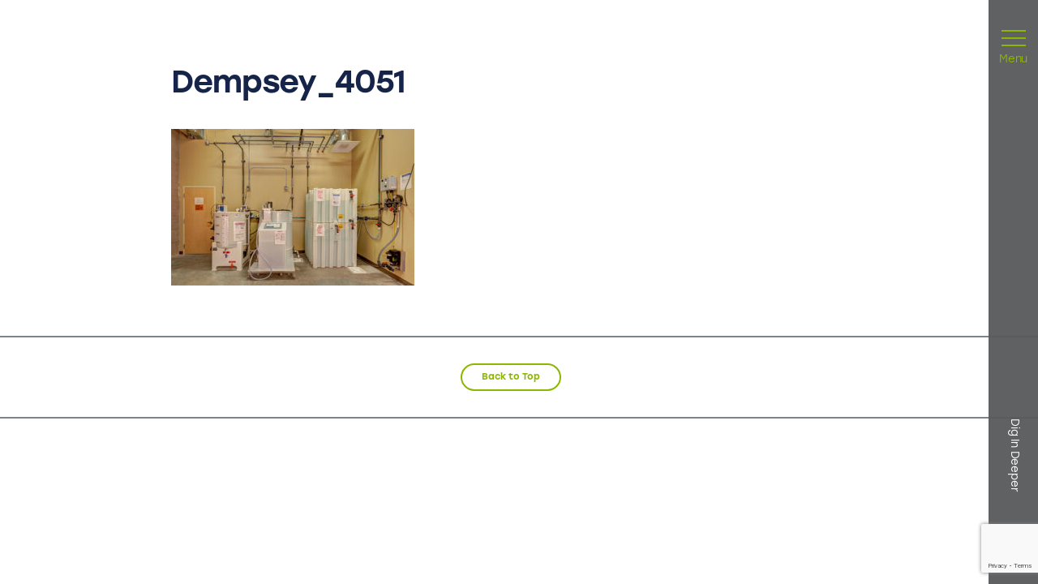

--- FILE ---
content_type: text/html; charset=UTF-8
request_url: https://www.dempseyconstruction.com/project/innovative-dialysis-systems/dempsey_4051/
body_size: 8870
content:
<!doctype html>
<html dir="ltr" lang="en-US" prefix="og: https://ogp.me/ns#">
<head>
	<!-- Google Tag Manager -->
	<script>(function(w,d,s,l,i){w[l]=w[l]||[];w[l].push({'gtm.start':
	new Date().getTime(),event:'gtm.js'});var f=d.getElementsByTagName(s)[0],
	j=d.createElement(s),dl=l!='dataLayer'?'&l='+l:'';j.async=true;j.src=
	'https://www.googletagmanager.com/gtm.js?id='+i+dl;f.parentNode.insertBefore(j,f);
	})(window,document,'script','dataLayer','GTM-W73NWV5M');</script>
	<!-- End Google Tag Manager -->
	<meta charset="UTF-8">
	<meta name="viewport" content="width=device-width, initial-scale=1">
	<link rel="profile" href="https://gmpg.org/xfn/11">
	<meta name="google-site-verification" content="jNcWTso8_KpgzLl3ZEhV-INNBdpiLgjGINS57nRelRM" />
	<title>Dempsey_4051 - Dempsey</title>

		<!-- All in One SEO Pro 4.9.0 - aioseo.com -->
	<meta name="robots" content="max-image-preview:large" />
	<meta name="author" content="dempsey@admin"/>
	<link rel="canonical" href="https://www.dempseyconstruction.com/project/innovative-dialysis-systems/dempsey_4051/" />
	<meta name="generator" content="All in One SEO Pro (AIOSEO) 4.9.0" />
		<meta property="og:locale" content="en_US" />
		<meta property="og:site_name" content="Dempsey - Your vision sets our foundation" />
		<meta property="og:type" content="article" />
		<meta property="og:title" content="Dempsey_4051 - Dempsey" />
		<meta property="og:url" content="https://www.dempseyconstruction.com/project/innovative-dialysis-systems/dempsey_4051/" />
		<meta property="article:published_time" content="2023-10-23T05:16:44+00:00" />
		<meta property="article:modified_time" content="2024-01-24T11:39:36+00:00" />
		<meta name="twitter:card" content="summary_large_image" />
		<meta name="twitter:title" content="Dempsey_4051 - Dempsey" />
		<script type="application/ld+json" class="aioseo-schema">
			{"@context":"https:\/\/schema.org","@graph":[{"@type":"BreadcrumbList","@id":"https:\/\/www.dempseyconstruction.com\/project\/innovative-dialysis-systems\/dempsey_4051\/#breadcrumblist","itemListElement":[{"@type":"ListItem","@id":"https:\/\/www.dempseyconstruction.com#listItem","position":1,"name":"Home","item":"https:\/\/www.dempseyconstruction.com","nextItem":{"@type":"ListItem","@id":"https:\/\/www.dempseyconstruction.com\/project\/innovative-dialysis-systems\/dempsey_4051\/#listItem","name":"Dempsey_4051"}},{"@type":"ListItem","@id":"https:\/\/www.dempseyconstruction.com\/project\/innovative-dialysis-systems\/dempsey_4051\/#listItem","position":2,"name":"Dempsey_4051","previousItem":{"@type":"ListItem","@id":"https:\/\/www.dempseyconstruction.com#listItem","name":"Home"}}]},{"@type":"ItemPage","@id":"https:\/\/www.dempseyconstruction.com\/project\/innovative-dialysis-systems\/dempsey_4051\/#itempage","url":"https:\/\/www.dempseyconstruction.com\/project\/innovative-dialysis-systems\/dempsey_4051\/","name":"Dempsey_4051 - Dempsey","inLanguage":"en-US","isPartOf":{"@id":"https:\/\/www.dempseyconstruction.com\/#website"},"breadcrumb":{"@id":"https:\/\/www.dempseyconstruction.com\/project\/innovative-dialysis-systems\/dempsey_4051\/#breadcrumblist"},"author":{"@id":"https:\/\/www.dempseyconstruction.com\/author\/dempseyadmin\/#author"},"creator":{"@id":"https:\/\/www.dempseyconstruction.com\/author\/dempseyadmin\/#author"},"datePublished":"2023-10-23T05:16:44+00:00","dateModified":"2024-01-24T11:39:36+00:00"},{"@type":"Organization","@id":"https:\/\/www.dempseyconstruction.com\/#organization","name":"Dempsey Construction","description":"Your vision sets our foundation","url":"https:\/\/www.dempseyconstruction.com\/","sameAs":["https:\/\/www.instagram.com\/dempseyconstruction\/","https:\/\/www.linkedin.com\/company\/dempseyconstruction","vimeo.com\/thedempseyconstruction"]},{"@type":"Person","@id":"https:\/\/www.dempseyconstruction.com\/author\/dempseyadmin\/#author","url":"https:\/\/www.dempseyconstruction.com\/author\/dempseyadmin\/","name":"dempsey@admin","image":{"@type":"ImageObject","@id":"https:\/\/www.dempseyconstruction.com\/project\/innovative-dialysis-systems\/dempsey_4051\/#authorImage","url":"https:\/\/secure.gravatar.com\/avatar\/246676c078dd899441000ed5330b42f7?s=96&d=mm&r=g","width":96,"height":96,"caption":"dempsey@admin"}},{"@type":"WebPage","@id":"https:\/\/www.dempseyconstruction.com\/project\/innovative-dialysis-systems\/dempsey_4051\/#webpage","url":"https:\/\/www.dempseyconstruction.com\/project\/innovative-dialysis-systems\/dempsey_4051\/","name":"Dempsey_4051 - Dempsey","inLanguage":"en-US","isPartOf":{"@id":"https:\/\/www.dempseyconstruction.com\/#website"},"breadcrumb":{"@id":"https:\/\/www.dempseyconstruction.com\/project\/innovative-dialysis-systems\/dempsey_4051\/#breadcrumblist"},"author":{"@id":"https:\/\/www.dempseyconstruction.com\/author\/dempseyadmin\/#author"},"creator":{"@id":"https:\/\/www.dempseyconstruction.com\/author\/dempseyadmin\/#author"},"datePublished":"2023-10-23T05:16:44+00:00","dateModified":"2024-01-24T11:39:36+00:00"},{"@type":"WebSite","@id":"https:\/\/www.dempseyconstruction.com\/#website","url":"https:\/\/www.dempseyconstruction.com\/","name":"Dempsey","description":"Your vision sets our foundation","inLanguage":"en-US","publisher":{"@id":"https:\/\/www.dempseyconstruction.com\/#organization"}}]}
		</script>
		<!-- All in One SEO Pro -->

<link rel='dns-prefetch' href='//www.dempseyconstruction.com' />
<link rel='dns-prefetch' href='//player.vimeo.com' />
<link rel='dns-prefetch' href='//www.youtube.com' />
<link rel='dns-prefetch' href='//www.google.com' />
<link rel='dns-prefetch' href='//www.googletagmanager.com' />
<link rel='dns-prefetch' href='//use.typekit.net' />
<link rel='dns-prefetch' href='//cdnjs.cloudflare.com' />
<script>
window._wpemojiSettings = {"baseUrl":"https:\/\/s.w.org\/images\/core\/emoji\/14.0.0\/72x72\/","ext":".png","svgUrl":"https:\/\/s.w.org\/images\/core\/emoji\/14.0.0\/svg\/","svgExt":".svg","source":{"concatemoji":"https:\/\/www.dempseyconstruction.com\/wp-includes\/js\/wp-emoji-release.min.js?ver=6.3.2"}};
/*! This file is auto-generated */
!function(i,n){var o,s,e;function c(e){try{var t={supportTests:e,timestamp:(new Date).valueOf()};sessionStorage.setItem(o,JSON.stringify(t))}catch(e){}}function p(e,t,n){e.clearRect(0,0,e.canvas.width,e.canvas.height),e.fillText(t,0,0);var t=new Uint32Array(e.getImageData(0,0,e.canvas.width,e.canvas.height).data),r=(e.clearRect(0,0,e.canvas.width,e.canvas.height),e.fillText(n,0,0),new Uint32Array(e.getImageData(0,0,e.canvas.width,e.canvas.height).data));return t.every(function(e,t){return e===r[t]})}function u(e,t,n){switch(t){case"flag":return n(e,"\ud83c\udff3\ufe0f\u200d\u26a7\ufe0f","\ud83c\udff3\ufe0f\u200b\u26a7\ufe0f")?!1:!n(e,"\ud83c\uddfa\ud83c\uddf3","\ud83c\uddfa\u200b\ud83c\uddf3")&&!n(e,"\ud83c\udff4\udb40\udc67\udb40\udc62\udb40\udc65\udb40\udc6e\udb40\udc67\udb40\udc7f","\ud83c\udff4\u200b\udb40\udc67\u200b\udb40\udc62\u200b\udb40\udc65\u200b\udb40\udc6e\u200b\udb40\udc67\u200b\udb40\udc7f");case"emoji":return!n(e,"\ud83e\udef1\ud83c\udffb\u200d\ud83e\udef2\ud83c\udfff","\ud83e\udef1\ud83c\udffb\u200b\ud83e\udef2\ud83c\udfff")}return!1}function f(e,t,n){var r="undefined"!=typeof WorkerGlobalScope&&self instanceof WorkerGlobalScope?new OffscreenCanvas(300,150):i.createElement("canvas"),a=r.getContext("2d",{willReadFrequently:!0}),o=(a.textBaseline="top",a.font="600 32px Arial",{});return e.forEach(function(e){o[e]=t(a,e,n)}),o}function t(e){var t=i.createElement("script");t.src=e,t.defer=!0,i.head.appendChild(t)}"undefined"!=typeof Promise&&(o="wpEmojiSettingsSupports",s=["flag","emoji"],n.supports={everything:!0,everythingExceptFlag:!0},e=new Promise(function(e){i.addEventListener("DOMContentLoaded",e,{once:!0})}),new Promise(function(t){var n=function(){try{var e=JSON.parse(sessionStorage.getItem(o));if("object"==typeof e&&"number"==typeof e.timestamp&&(new Date).valueOf()<e.timestamp+604800&&"object"==typeof e.supportTests)return e.supportTests}catch(e){}return null}();if(!n){if("undefined"!=typeof Worker&&"undefined"!=typeof OffscreenCanvas&&"undefined"!=typeof URL&&URL.createObjectURL&&"undefined"!=typeof Blob)try{var e="postMessage("+f.toString()+"("+[JSON.stringify(s),u.toString(),p.toString()].join(",")+"));",r=new Blob([e],{type:"text/javascript"}),a=new Worker(URL.createObjectURL(r),{name:"wpTestEmojiSupports"});return void(a.onmessage=function(e){c(n=e.data),a.terminate(),t(n)})}catch(e){}c(n=f(s,u,p))}t(n)}).then(function(e){for(var t in e)n.supports[t]=e[t],n.supports.everything=n.supports.everything&&n.supports[t],"flag"!==t&&(n.supports.everythingExceptFlag=n.supports.everythingExceptFlag&&n.supports[t]);n.supports.everythingExceptFlag=n.supports.everythingExceptFlag&&!n.supports.flag,n.DOMReady=!1,n.readyCallback=function(){n.DOMReady=!0}}).then(function(){return e}).then(function(){var e;n.supports.everything||(n.readyCallback(),(e=n.source||{}).concatemoji?t(e.concatemoji):e.wpemoji&&e.twemoji&&(t(e.twemoji),t(e.wpemoji)))}))}((window,document),window._wpemojiSettings);
</script>
<style>
img.wp-smiley,
img.emoji {
	display: inline !important;
	border: none !important;
	box-shadow: none !important;
	height: 1em !important;
	width: 1em !important;
	margin: 0 0.07em !important;
	vertical-align: -0.1em !important;
	background: none !important;
	padding: 0 !important;
}
</style>
	<link rel='stylesheet' id='wp-block-library-css' href='https://www.dempseyconstruction.com/wp-includes/css/dist/block-library/style.min.css?ver=6.3.2' media='all' />
<link rel='stylesheet' id='aioseo/css/src/vue/standalone/blocks/table-of-contents/global.scss-css' href='https://www.dempseyconstruction.com/wp-content/plugins/all-in-one-seo-pack-pro/dist/Pro/assets/css/table-of-contents/global.e90f6d47.css?ver=4.9.0' media='all' />
<link rel='stylesheet' id='aioseo/css/src/vue/standalone/blocks/pro/recipe/global.scss-css' href='https://www.dempseyconstruction.com/wp-content/plugins/all-in-one-seo-pack-pro/dist/Pro/assets/css/recipe/global.67a3275f.css?ver=4.9.0' media='all' />
<link rel='stylesheet' id='aioseo/css/src/vue/standalone/blocks/pro/product/global.scss-css' href='https://www.dempseyconstruction.com/wp-content/plugins/all-in-one-seo-pack-pro/dist/Pro/assets/css/product/global.61066cfb.css?ver=4.9.0' media='all' />
<style id='classic-theme-styles-inline-css'>
/*! This file is auto-generated */
.wp-block-button__link{color:#fff;background-color:#32373c;border-radius:9999px;box-shadow:none;text-decoration:none;padding:calc(.667em + 2px) calc(1.333em + 2px);font-size:1.125em}.wp-block-file__button{background:#32373c;color:#fff;text-decoration:none}
</style>
<style id='global-styles-inline-css'>
body{--wp--preset--color--black: #000000;--wp--preset--color--cyan-bluish-gray: #abb8c3;--wp--preset--color--white: #ffffff;--wp--preset--color--pale-pink: #f78da7;--wp--preset--color--vivid-red: #cf2e2e;--wp--preset--color--luminous-vivid-orange: #ff6900;--wp--preset--color--luminous-vivid-amber: #fcb900;--wp--preset--color--light-green-cyan: #7bdcb5;--wp--preset--color--vivid-green-cyan: #00d084;--wp--preset--color--pale-cyan-blue: #8ed1fc;--wp--preset--color--vivid-cyan-blue: #0693e3;--wp--preset--color--vivid-purple: #9b51e0;--wp--preset--gradient--vivid-cyan-blue-to-vivid-purple: linear-gradient(135deg,rgba(6,147,227,1) 0%,rgb(155,81,224) 100%);--wp--preset--gradient--light-green-cyan-to-vivid-green-cyan: linear-gradient(135deg,rgb(122,220,180) 0%,rgb(0,208,130) 100%);--wp--preset--gradient--luminous-vivid-amber-to-luminous-vivid-orange: linear-gradient(135deg,rgba(252,185,0,1) 0%,rgba(255,105,0,1) 100%);--wp--preset--gradient--luminous-vivid-orange-to-vivid-red: linear-gradient(135deg,rgba(255,105,0,1) 0%,rgb(207,46,46) 100%);--wp--preset--gradient--very-light-gray-to-cyan-bluish-gray: linear-gradient(135deg,rgb(238,238,238) 0%,rgb(169,184,195) 100%);--wp--preset--gradient--cool-to-warm-spectrum: linear-gradient(135deg,rgb(74,234,220) 0%,rgb(151,120,209) 20%,rgb(207,42,186) 40%,rgb(238,44,130) 60%,rgb(251,105,98) 80%,rgb(254,248,76) 100%);--wp--preset--gradient--blush-light-purple: linear-gradient(135deg,rgb(255,206,236) 0%,rgb(152,150,240) 100%);--wp--preset--gradient--blush-bordeaux: linear-gradient(135deg,rgb(254,205,165) 0%,rgb(254,45,45) 50%,rgb(107,0,62) 100%);--wp--preset--gradient--luminous-dusk: linear-gradient(135deg,rgb(255,203,112) 0%,rgb(199,81,192) 50%,rgb(65,88,208) 100%);--wp--preset--gradient--pale-ocean: linear-gradient(135deg,rgb(255,245,203) 0%,rgb(182,227,212) 50%,rgb(51,167,181) 100%);--wp--preset--gradient--electric-grass: linear-gradient(135deg,rgb(202,248,128) 0%,rgb(113,206,126) 100%);--wp--preset--gradient--midnight: linear-gradient(135deg,rgb(2,3,129) 0%,rgb(40,116,252) 100%);--wp--preset--font-size--small: 13px;--wp--preset--font-size--medium: 20px;--wp--preset--font-size--large: 36px;--wp--preset--font-size--x-large: 42px;--wp--preset--spacing--20: 0.44rem;--wp--preset--spacing--30: 0.67rem;--wp--preset--spacing--40: 1rem;--wp--preset--spacing--50: 1.5rem;--wp--preset--spacing--60: 2.25rem;--wp--preset--spacing--70: 3.38rem;--wp--preset--spacing--80: 5.06rem;--wp--preset--shadow--natural: 6px 6px 9px rgba(0, 0, 0, 0.2);--wp--preset--shadow--deep: 12px 12px 50px rgba(0, 0, 0, 0.4);--wp--preset--shadow--sharp: 6px 6px 0px rgba(0, 0, 0, 0.2);--wp--preset--shadow--outlined: 6px 6px 0px -3px rgba(255, 255, 255, 1), 6px 6px rgba(0, 0, 0, 1);--wp--preset--shadow--crisp: 6px 6px 0px rgba(0, 0, 0, 1);}:where(.is-layout-flex){gap: 0.5em;}:where(.is-layout-grid){gap: 0.5em;}body .is-layout-flow > .alignleft{float: left;margin-inline-start: 0;margin-inline-end: 2em;}body .is-layout-flow > .alignright{float: right;margin-inline-start: 2em;margin-inline-end: 0;}body .is-layout-flow > .aligncenter{margin-left: auto !important;margin-right: auto !important;}body .is-layout-constrained > .alignleft{float: left;margin-inline-start: 0;margin-inline-end: 2em;}body .is-layout-constrained > .alignright{float: right;margin-inline-start: 2em;margin-inline-end: 0;}body .is-layout-constrained > .aligncenter{margin-left: auto !important;margin-right: auto !important;}body .is-layout-constrained > :where(:not(.alignleft):not(.alignright):not(.alignfull)){max-width: var(--wp--style--global--content-size);margin-left: auto !important;margin-right: auto !important;}body .is-layout-constrained > .alignwide{max-width: var(--wp--style--global--wide-size);}body .is-layout-flex{display: flex;}body .is-layout-flex{flex-wrap: wrap;align-items: center;}body .is-layout-flex > *{margin: 0;}body .is-layout-grid{display: grid;}body .is-layout-grid > *{margin: 0;}:where(.wp-block-columns.is-layout-flex){gap: 2em;}:where(.wp-block-columns.is-layout-grid){gap: 2em;}:where(.wp-block-post-template.is-layout-flex){gap: 1.25em;}:where(.wp-block-post-template.is-layout-grid){gap: 1.25em;}.has-black-color{color: var(--wp--preset--color--black) !important;}.has-cyan-bluish-gray-color{color: var(--wp--preset--color--cyan-bluish-gray) !important;}.has-white-color{color: var(--wp--preset--color--white) !important;}.has-pale-pink-color{color: var(--wp--preset--color--pale-pink) !important;}.has-vivid-red-color{color: var(--wp--preset--color--vivid-red) !important;}.has-luminous-vivid-orange-color{color: var(--wp--preset--color--luminous-vivid-orange) !important;}.has-luminous-vivid-amber-color{color: var(--wp--preset--color--luminous-vivid-amber) !important;}.has-light-green-cyan-color{color: var(--wp--preset--color--light-green-cyan) !important;}.has-vivid-green-cyan-color{color: var(--wp--preset--color--vivid-green-cyan) !important;}.has-pale-cyan-blue-color{color: var(--wp--preset--color--pale-cyan-blue) !important;}.has-vivid-cyan-blue-color{color: var(--wp--preset--color--vivid-cyan-blue) !important;}.has-vivid-purple-color{color: var(--wp--preset--color--vivid-purple) !important;}.has-black-background-color{background-color: var(--wp--preset--color--black) !important;}.has-cyan-bluish-gray-background-color{background-color: var(--wp--preset--color--cyan-bluish-gray) !important;}.has-white-background-color{background-color: var(--wp--preset--color--white) !important;}.has-pale-pink-background-color{background-color: var(--wp--preset--color--pale-pink) !important;}.has-vivid-red-background-color{background-color: var(--wp--preset--color--vivid-red) !important;}.has-luminous-vivid-orange-background-color{background-color: var(--wp--preset--color--luminous-vivid-orange) !important;}.has-luminous-vivid-amber-background-color{background-color: var(--wp--preset--color--luminous-vivid-amber) !important;}.has-light-green-cyan-background-color{background-color: var(--wp--preset--color--light-green-cyan) !important;}.has-vivid-green-cyan-background-color{background-color: var(--wp--preset--color--vivid-green-cyan) !important;}.has-pale-cyan-blue-background-color{background-color: var(--wp--preset--color--pale-cyan-blue) !important;}.has-vivid-cyan-blue-background-color{background-color: var(--wp--preset--color--vivid-cyan-blue) !important;}.has-vivid-purple-background-color{background-color: var(--wp--preset--color--vivid-purple) !important;}.has-black-border-color{border-color: var(--wp--preset--color--black) !important;}.has-cyan-bluish-gray-border-color{border-color: var(--wp--preset--color--cyan-bluish-gray) !important;}.has-white-border-color{border-color: var(--wp--preset--color--white) !important;}.has-pale-pink-border-color{border-color: var(--wp--preset--color--pale-pink) !important;}.has-vivid-red-border-color{border-color: var(--wp--preset--color--vivid-red) !important;}.has-luminous-vivid-orange-border-color{border-color: var(--wp--preset--color--luminous-vivid-orange) !important;}.has-luminous-vivid-amber-border-color{border-color: var(--wp--preset--color--luminous-vivid-amber) !important;}.has-light-green-cyan-border-color{border-color: var(--wp--preset--color--light-green-cyan) !important;}.has-vivid-green-cyan-border-color{border-color: var(--wp--preset--color--vivid-green-cyan) !important;}.has-pale-cyan-blue-border-color{border-color: var(--wp--preset--color--pale-cyan-blue) !important;}.has-vivid-cyan-blue-border-color{border-color: var(--wp--preset--color--vivid-cyan-blue) !important;}.has-vivid-purple-border-color{border-color: var(--wp--preset--color--vivid-purple) !important;}.has-vivid-cyan-blue-to-vivid-purple-gradient-background{background: var(--wp--preset--gradient--vivid-cyan-blue-to-vivid-purple) !important;}.has-light-green-cyan-to-vivid-green-cyan-gradient-background{background: var(--wp--preset--gradient--light-green-cyan-to-vivid-green-cyan) !important;}.has-luminous-vivid-amber-to-luminous-vivid-orange-gradient-background{background: var(--wp--preset--gradient--luminous-vivid-amber-to-luminous-vivid-orange) !important;}.has-luminous-vivid-orange-to-vivid-red-gradient-background{background: var(--wp--preset--gradient--luminous-vivid-orange-to-vivid-red) !important;}.has-very-light-gray-to-cyan-bluish-gray-gradient-background{background: var(--wp--preset--gradient--very-light-gray-to-cyan-bluish-gray) !important;}.has-cool-to-warm-spectrum-gradient-background{background: var(--wp--preset--gradient--cool-to-warm-spectrum) !important;}.has-blush-light-purple-gradient-background{background: var(--wp--preset--gradient--blush-light-purple) !important;}.has-blush-bordeaux-gradient-background{background: var(--wp--preset--gradient--blush-bordeaux) !important;}.has-luminous-dusk-gradient-background{background: var(--wp--preset--gradient--luminous-dusk) !important;}.has-pale-ocean-gradient-background{background: var(--wp--preset--gradient--pale-ocean) !important;}.has-electric-grass-gradient-background{background: var(--wp--preset--gradient--electric-grass) !important;}.has-midnight-gradient-background{background: var(--wp--preset--gradient--midnight) !important;}.has-small-font-size{font-size: var(--wp--preset--font-size--small) !important;}.has-medium-font-size{font-size: var(--wp--preset--font-size--medium) !important;}.has-large-font-size{font-size: var(--wp--preset--font-size--large) !important;}.has-x-large-font-size{font-size: var(--wp--preset--font-size--x-large) !important;}
.wp-block-navigation a:where(:not(.wp-element-button)){color: inherit;}
:where(.wp-block-post-template.is-layout-flex){gap: 1.25em;}:where(.wp-block-post-template.is-layout-grid){gap: 1.25em;}
:where(.wp-block-columns.is-layout-flex){gap: 2em;}:where(.wp-block-columns.is-layout-grid){gap: 2em;}
.wp-block-pullquote{font-size: 1.5em;line-height: 1.6;}
</style>
<link rel='stylesheet' id='dempsey-font-css' href='https://use.typekit.net/cpt2nwm.css?ver=1.0.1' media='all' />
<link rel='stylesheet' id='dempsey-font-medium-css' href='https://use.typekit.net/vsy6ijv.css?ver=1.0.1' media='all' />
<link rel='stylesheet' id='dempsey-font-awesome-css' href='https://cdnjs.cloudflare.com/ajax/libs/font-awesome/6.4.2/css/all.min.css?ver=1.0.1' media='all' />
<link rel='stylesheet' id='dempsey-fancy-box-css' href='https://www.dempseyconstruction.com/wp-content/themes/dempsey/css/fancybox.css?ver=1.0.1' media='all' />
<link rel='stylesheet' id='dempsey-slick-css' href='https://www.dempseyconstruction.com/wp-content/themes/dempsey/css/slick.min.css?ver=1.0.1' media='all' />
<link rel='stylesheet' id='dempsey-style-css' href='https://www.dempseyconstruction.com/wp-content/themes/dempsey/style.css?ver=1.0.1' media='all' />
<link rel='stylesheet' id='dempsey-styles_new-css' href='https://www.dempseyconstruction.com/wp-content/themes/dempsey/styles_new.css?ver=1.0.1' media='all' />
<link rel='stylesheet' id='dempsey-responsive-css' href='https://www.dempseyconstruction.com/wp-content/themes/dempsey/responsive.css?ver=1.0.1' media='all' />
<script id='jquery-core-js-extra'>
var ajaxurl = "https:\/\/www.dempseyconstruction.com\/wp-admin\/admin-ajax.php";
</script>
<script src='https://www.dempseyconstruction.com/wp-includes/js/jquery/jquery.min.js?ver=3.7.0' id='jquery-core-js'></script>
<script src='https://www.dempseyconstruction.com/wp-includes/js/jquery/jquery-migrate.min.js?ver=3.4.1' id='jquery-migrate-js'></script>

<!-- Google tag (gtag.js) snippet added by Site Kit -->
<!-- Google Analytics snippet added by Site Kit -->
<script src='https://www.googletagmanager.com/gtag/js?id=GT-M399PD8' id='google_gtagjs-js' async></script>
<script id="google_gtagjs-js-after">
window.dataLayer = window.dataLayer || [];function gtag(){dataLayer.push(arguments);}
gtag("set","linker",{"domains":["www.dempseyconstruction.com"]});
gtag("js", new Date());
gtag("set", "developer_id.dZTNiMT", true);
gtag("config", "GT-M399PD8");
</script>
<link rel="https://api.w.org/" href="https://www.dempseyconstruction.com/wp-json/" /><link rel="alternate" type="application/json" href="https://www.dempseyconstruction.com/wp-json/wp/v2/media/12443" /><link rel="EditURI" type="application/rsd+xml" title="RSD" href="https://www.dempseyconstruction.com/xmlrpc.php?rsd" />
<meta name="generator" content="WordPress 6.3.2" />
<link rel='shortlink' href='https://www.dempseyconstruction.com/?p=12443' />
<link rel="alternate" type="application/json+oembed" href="https://www.dempseyconstruction.com/wp-json/oembed/1.0/embed?url=https%3A%2F%2Fwww.dempseyconstruction.com%2Fproject%2Finnovative-dialysis-systems%2Fdempsey_4051%2F" />
<link rel="alternate" type="text/xml+oembed" href="https://www.dempseyconstruction.com/wp-json/oembed/1.0/embed?url=https%3A%2F%2Fwww.dempseyconstruction.com%2Fproject%2Finnovative-dialysis-systems%2Fdempsey_4051%2F&#038;format=xml" />
<meta name="generator" content="Site Kit by Google 1.166.0" /><link rel="icon" href="https://www.dempseyconstruction.com/wp-content/uploads/2024/04/full-color-half-logo-150x150.png" sizes="32x32" />
<link rel="icon" href="https://www.dempseyconstruction.com/wp-content/uploads/2024/04/full-color-half-logo-300x300.png" sizes="192x192" />
<link rel="apple-touch-icon" href="https://www.dempseyconstruction.com/wp-content/uploads/2024/04/full-color-half-logo-300x300.png" />
<meta name="msapplication-TileImage" content="https://www.dempseyconstruction.com/wp-content/uploads/2024/04/full-color-half-logo-300x300.png" />
		<style id="wp-custom-css">
			.gfield--type-captcha {
    position: fixed;
    top: 0;
}

.gfield--type-hidden {
    margin: 0;
}



@media(max-width:1024px) {
    main#primary .main-header-bar img {
        max-width: 160px;
        filter: brightness(0) invert(1);
    }
}

@media(max-width:767px) {

    .our-build-industry-image .project-slider-wrapper,
    .our-build-industry-image .project-slider-wrapper>div,
    .our-build-industry-image .project-slider-wrapper img {
        min-height: auto;
    }
}

@media(max-width:641px) {
    .simple-image-block {
        height: auto;
    }

    .simple-image-block img {
        position: unset;
    }

    .simple-image-block .tag-heading {
        position: absolute;
        top: 0;
        right: 0;
    }
}


@media only screen and (max-width: 581px) {
	.two-image-block .left-block {
    display: none;
}
}

@media only screen and (max-width: 767px) {
    .project-image {
        height: auto;
    }

    .project-gallery-slider,
    .service-block .image-block img,
    .project-image>img,
    .article-row a.post-thumbnail img {
        position: unset;
    }

    .project-image .tag-heading {
        position: absolute;
        top: 0;
        right: 0;
    }

    .service-block .image-block,
    .article-row a.post-thumbnail {
        padding-top: 0;
        height: auto;
    }

    .our-build-industry-image .project-slider-wrapper .project-sliders * {
        aspect-ratio: unset;
    }

    section.project-single {
        display: flex;
        flex-direction: column-reverse;
    }
	
	.our-build-listing-page .our-build-row {
		margin-top:50px;
	}
}


.article-row>article {
	position: unset !important;
}

header .header-sidebar-popup .header-sidebar-body .header-sidebar-row ul ul.sub-menu {
	width:100%;
}


.grecaptcha-badge {
	z-index:9999999999
}

.article-row{
	height: auto !important;
}		</style>
			
	</head>

<body class="attachment attachment-template-default single single-attachment postid-12443 attachmentid-12443 attachment-jpeg">


<!-- Google Tag Manager (noscript) -->
<noscript><iframe src="https://www.googletagmanager.com/ns.html?id=GTM-W73NWV5M"
height="0" width="0" style="display:none;visibility:hidden"></iframe></noscript>
<!-- End Google Tag Manager (noscript) -->

<a class="skip-link screen-reader-text" href="#primary">Skip to content</a>


<header id="masthead" class="site-header">
	

	<div class="header-sidebar-wrapper">
		<div class="header-sidebar-menu">
			<div class="header-sidebar">
			<div class="header-toggle">
					<button>
						<div>
							<span></span>
							<span></span>
							<span></span>
						</div>

						Menu
					</button>
				</div>

																						<div class="header-tagline">
								<h3>Dig In Deeper</h3>
							</div>
															
				
			</div>
		</div>

		<div class="header-sidebar-popup">

																		<div class="header-sidebar-bg">
							<img width="1920" height="1080" src="https://www.dempseyconstruction.com/wp-content/uploads/2023/08/header-menu.jpg" class="attachment-full size-full" alt="Header Menu" decoding="async" loading="eager" fetchpriority="high" srcset="https://www.dempseyconstruction.com/wp-content/uploads/2023/08/header-menu.jpg 1920w, https://www.dempseyconstruction.com/wp-content/uploads/2023/08/header-menu-300x169.jpg 300w, https://www.dempseyconstruction.com/wp-content/uploads/2023/08/header-menu-1024x576.jpg 1024w, https://www.dempseyconstruction.com/wp-content/uploads/2023/08/header-menu-768x432.jpg 768w, https://www.dempseyconstruction.com/wp-content/uploads/2023/08/header-menu-1536x864.jpg 1536w" sizes="(max-width: 1920px) 100vw, 1920px" />						</div>
												
			

				<div class="main-header-bar">
					<div class="header-logo">
						<a href="https://www.dempseyconstruction.com">
																<img width="2500" height="652" src="https://www.dempseyconstruction.com/wp-content/uploads/2023/10/Dempsey_white_logo.png" class="attachment-full size-full" alt="Dempsey Construction White - Logo" decoding="async" srcset="https://www.dempseyconstruction.com/wp-content/uploads/2023/10/Dempsey_white_logo.png 2500w, https://www.dempseyconstruction.com/wp-content/uploads/2023/10/Dempsey_white_logo-300x78.png 300w, https://www.dempseyconstruction.com/wp-content/uploads/2023/10/Dempsey_white_logo-1024x267.png 1024w, https://www.dempseyconstruction.com/wp-content/uploads/2023/10/Dempsey_white_logo-768x200.png 768w, https://www.dempseyconstruction.com/wp-content/uploads/2023/10/Dempsey_white_logo-1536x401.png 1536w, https://www.dempseyconstruction.com/wp-content/uploads/2023/10/Dempsey_white_logo-2048x534.png 2048w" sizes="(max-width: 2500px) 100vw, 2500px" />													</a>

						<button class="close-button">
							Close <span></span>
						</button>
					</div>
				</div>	

			

			<div class="header-sidebar-body">
				<div class="wrapper">
					<div class="header-sidebar-row">
																														<div class="left-block">
										<div class="heading-group">
											<div class="heading">
												Build trust.<br />
The rest <br />
will follow.											</div>
										</div>
									</div>
																											
						<div class="right-block">
							<div class="menu-header-menu-container"><ul id="menu-header-menu" class="menu"><li id="menu-item-13310" class="menu-item menu-item-type-custom menu-item-object-custom menu-item-has-children menu-item-13310"><a href="#">About Us</a>
<ul class="sub-menu">
	<li id="menu-item-13309" class="menu-item menu-item-type-post_type menu-item-object-page menu-item-13309"><a href="https://www.dempseyconstruction.com/about-us/">About Us</a></li>
	<li id="menu-item-13283" class="menu-item menu-item-type-custom menu-item-object-custom menu-item-13283"><a href="https://www.dempseyconstruction.com/team-dempsey/">Our Team</a></li>
	<li id="menu-item-13851" class="menu-item menu-item-type-post_type menu-item-object-page menu-item-13851"><a href="https://www.dempseyconstruction.com/our-films/">Our Films</a></li>
</ul>
</li>
<li id="menu-item-34" class="menu-item menu-item-type-post_type menu-item-object-page menu-item-34"><a href="https://www.dempseyconstruction.com/our-builds/">Our Builds</a></li>
<li id="menu-item-13225" class="menu-item menu-item-type-custom menu-item-object-custom menu-item-has-children menu-item-13225"><a href="#">Services</a>
<ul class="sub-menu">
	<li id="menu-item-641" class="menu-item menu-item-type-post_type menu-item-object-page menu-item-641"><a href="https://www.dempseyconstruction.com/preconstruction-service/">Preconstruction</a></li>
	<li id="menu-item-642" class="menu-item menu-item-type-post_type menu-item-object-page menu-item-642"><a href="https://www.dempseyconstruction.com/construction-service/">Construction</a></li>
</ul>
</li>
<li id="menu-item-11522" class="menu-item menu-item-type-post_type menu-item-object-page menu-item-11522"><a href="https://www.dempseyconstruction.com/trade-partners/">Trade Partners</a></li>
<li id="menu-item-32" class="menu-item menu-item-type-post_type menu-item-object-page menu-item-32"><a href="https://www.dempseyconstruction.com/careers/">Careers</a></li>
<li id="menu-item-13859" class="menu-item menu-item-type-custom menu-item-object-custom menu-item-has-children menu-item-13859"><a href="#">Connect</a>
<ul class="sub-menu">
	<li id="menu-item-33" class="menu-item menu-item-type-post_type menu-item-object-page menu-item-33"><a href="https://www.dempseyconstruction.com/connect/">Connect</a></li>
	<li id="menu-item-13783" class="menu-item menu-item-type-custom menu-item-object-custom menu-item-13783"><a href="/blog">Blog</a></li>
</ul>
</li>
</ul></div>						</div>
					</div>
				</div>
			</div>

			<div class="header-sidebar-footer">
				<div class="wrapper">
																<div class="right-block">
							<ul class="social-media">
																	<li>
																			<a href="https://www.facebook.com/DempseyConstructionInc/" target="_blank"><i class="fa-brands fa-facebook-f"></i></a>
																		</li>
																	<li>
																			<a href="https://www.instagram.com/dempseyconstruction/" target="_blank"><i class="fa-brands fa-instagram"></i></a>
																		</li>
																	<li>
																			<a href="https://www.linkedin.com/company/dempseyconstruction" target="_blank"><i class="fa-brands fa-linkedin-in"></i></a>
																		</li>
															</ul>
						</div>
									</div>
			</div>
		</div>
	</div>
</header>


<main id="primary">
<div class="main-header-bar desktop-none-impo">
		<div class="header-logo">
			<a href="https://www.dempseyconstruction.com">
										<img width="2500" height="652" src="https://www.dempseyconstruction.com/wp-content/uploads/2023/10/Dempsey_white_logo.png" class="attachment-full size-full" alt="Dempsey Construction White - Logo" decoding="async" srcset="https://www.dempseyconstruction.com/wp-content/uploads/2023/10/Dempsey_white_logo.png 2500w, https://www.dempseyconstruction.com/wp-content/uploads/2023/10/Dempsey_white_logo-300x78.png 300w, https://www.dempseyconstruction.com/wp-content/uploads/2023/10/Dempsey_white_logo-1024x267.png 1024w, https://www.dempseyconstruction.com/wp-content/uploads/2023/10/Dempsey_white_logo-768x200.png 768w, https://www.dempseyconstruction.com/wp-content/uploads/2023/10/Dempsey_white_logo-1536x401.png 1536w, https://www.dempseyconstruction.com/wp-content/uploads/2023/10/Dempsey_white_logo-2048x534.png 2048w" sizes="(max-width: 2500px) 100vw, 2500px" />							</a>
		</div>
	</div>

	<section class="section blog-section auto-height">
		<div class="wrapper">
			<div class="single-blog-page">
                <div class="heading-group primary">
                    <h1 class="heading big primary">Dempsey_4051</h1>
                </div>
                <div class="feature-image">
                                    </div>
                <div class="single-blog-content">
                    <p class="attachment"><a href='https://www.dempseyconstruction.com/wp-content/uploads/2017/01/Dempsey_4051.jpg'><img loading="lazy" width="300" height="193" src="https://www.dempseyconstruction.com/wp-content/uploads/2017/01/Dempsey_4051-300x193.jpg" class="attachment-medium size-medium" alt="Innovative Dialysis Systems - 4051" decoding="async" srcset="https://www.dempseyconstruction.com/wp-content/uploads/2017/01/Dempsey_4051-300x193.jpg 300w, https://www.dempseyconstruction.com/wp-content/uploads/2017/01/Dempsey_4051-1024x658.jpg 1024w, https://www.dempseyconstruction.com/wp-content/uploads/2017/01/Dempsey_4051-768x494.jpg 768w, https://www.dempseyconstruction.com/wp-content/uploads/2017/01/Dempsey_4051-1536x987.jpg 1536w, https://www.dempseyconstruction.com/wp-content/uploads/2017/01/Dempsey_4051.jpg 1800w" sizes="(max-width: 300px) 100vw, 300px" /></a></p>
                </div>
            </div>
		</div>
	</section>



	<section class="section auto-height text-center back-to-top">
		<div class="wrapper">
			<a href="#" class="button small">Back to Top</a>
		</div>
	</section>

</main>



<script type="module" src='https://www.dempseyconstruction.com/wp-content/plugins/all-in-one-seo-pack-pro/dist/Pro/assets/table-of-contents.95d0dfce.js?ver=4.9.0' id='aioseo/js/src/vue/standalone/blocks/table-of-contents/frontend.js-js'></script>
<script src='https://www.dempseyconstruction.com/wp-content/themes/dempsey/js/customizer.js?ver=1.0.1' id='dempsey-customizer-js'></script>
<script src='https://www.dempseyconstruction.com/wp-content/themes/dempsey/js/gsap.min.js?ver=1.0.1' id='dempsey-gsap-js'></script>
<script src='https://www.dempseyconstruction.com/wp-content/themes/dempsey/js/ScrollTrigger.min.js?ver=1.0.1' id='dempsey-ScrollTrigger-js'></script>
<script src='https://www.dempseyconstruction.com/wp-content/themes/dempsey/js/slick.min.js?ver=1.0.1' id='dempsey-slick-js'></script>
<script src='https://www.dempseyconstruction.com/wp-content/themes/dempsey/js/jquery.fancybox.min.js?ver=1.0.1' id='dempsey-fancy-box-js'></script>
<script src='https://www.dempseyconstruction.com/wp-content/themes/dempsey/js/split-type.js?ver=1.0.1' id='dempsey-split-type-js'></script>
<script src='https://www.dempseyconstruction.com/wp-content/themes/dempsey/js//masonry.pkgd.min.js?ver=1.0.1' id='dempsey-split-masonry-js'></script>
<script src='https://www.dempseyconstruction.com/wp-content/themes/dempsey/js/imagesloaded.pkgd.min.js?ver=1.0.1' id='dempsey-split-imagesloaded-js'></script>
<script src='https://player.vimeo.com/api/player.js?ver=1.0.1' id='dempsey-split-vimeo-js'></script>
<script src='https://www.youtube.com/iframe_api?ver=1.0.1' id='dempsey-split-youtube-js'></script>
<script src='https://www.dempseyconstruction.com/wp-includes/js/comment-reply.min.js?ver=6.3.2' id='comment-reply-js'></script>
<script id='custom-ajax-search-js-extra'>
var ajax_search_params = {"ajax_url":"https:\/\/www.dempseyconstruction.com\/wp-admin\/admin-ajax.php"};
</script>
<script src='https://www.dempseyconstruction.com/wp-content/themes/dempsey/js/custom-ajax-search.js?ver=1.0' id='custom-ajax-search-js'></script>
<script id='gforms_recaptcha_recaptcha-js-extra'>
var gforms_recaptcha_recaptcha_strings = {"site_key":"6LckfcwpAAAAAKryFiVODsoDBYlNh-Kl7DB5uFD1","ajaxurl":"https:\/\/www.dempseyconstruction.com\/wp-admin\/admin-ajax.php","nonce":"4d9e336984"};
</script>
<script src='https://www.google.com/recaptcha/api.js?render=6LckfcwpAAAAAKryFiVODsoDBYlNh-Kl7DB5uFD1&#038;ver=1.5.0' id='gforms_recaptcha_recaptcha-js'></script>

</body>
</html>


--- FILE ---
content_type: text/html; charset=utf-8
request_url: https://www.google.com/recaptcha/api2/anchor?ar=1&k=6LckfcwpAAAAAKryFiVODsoDBYlNh-Kl7DB5uFD1&co=aHR0cHM6Ly93d3cuZGVtcHNleWNvbnN0cnVjdGlvbi5jb206NDQz&hl=en&v=PoyoqOPhxBO7pBk68S4YbpHZ&size=invisible&anchor-ms=20000&execute-ms=30000&cb=9ozbmm87jst2
body_size: 48808
content:
<!DOCTYPE HTML><html dir="ltr" lang="en"><head><meta http-equiv="Content-Type" content="text/html; charset=UTF-8">
<meta http-equiv="X-UA-Compatible" content="IE=edge">
<title>reCAPTCHA</title>
<style type="text/css">
/* cyrillic-ext */
@font-face {
  font-family: 'Roboto';
  font-style: normal;
  font-weight: 400;
  font-stretch: 100%;
  src: url(//fonts.gstatic.com/s/roboto/v48/KFO7CnqEu92Fr1ME7kSn66aGLdTylUAMa3GUBHMdazTgWw.woff2) format('woff2');
  unicode-range: U+0460-052F, U+1C80-1C8A, U+20B4, U+2DE0-2DFF, U+A640-A69F, U+FE2E-FE2F;
}
/* cyrillic */
@font-face {
  font-family: 'Roboto';
  font-style: normal;
  font-weight: 400;
  font-stretch: 100%;
  src: url(//fonts.gstatic.com/s/roboto/v48/KFO7CnqEu92Fr1ME7kSn66aGLdTylUAMa3iUBHMdazTgWw.woff2) format('woff2');
  unicode-range: U+0301, U+0400-045F, U+0490-0491, U+04B0-04B1, U+2116;
}
/* greek-ext */
@font-face {
  font-family: 'Roboto';
  font-style: normal;
  font-weight: 400;
  font-stretch: 100%;
  src: url(//fonts.gstatic.com/s/roboto/v48/KFO7CnqEu92Fr1ME7kSn66aGLdTylUAMa3CUBHMdazTgWw.woff2) format('woff2');
  unicode-range: U+1F00-1FFF;
}
/* greek */
@font-face {
  font-family: 'Roboto';
  font-style: normal;
  font-weight: 400;
  font-stretch: 100%;
  src: url(//fonts.gstatic.com/s/roboto/v48/KFO7CnqEu92Fr1ME7kSn66aGLdTylUAMa3-UBHMdazTgWw.woff2) format('woff2');
  unicode-range: U+0370-0377, U+037A-037F, U+0384-038A, U+038C, U+038E-03A1, U+03A3-03FF;
}
/* math */
@font-face {
  font-family: 'Roboto';
  font-style: normal;
  font-weight: 400;
  font-stretch: 100%;
  src: url(//fonts.gstatic.com/s/roboto/v48/KFO7CnqEu92Fr1ME7kSn66aGLdTylUAMawCUBHMdazTgWw.woff2) format('woff2');
  unicode-range: U+0302-0303, U+0305, U+0307-0308, U+0310, U+0312, U+0315, U+031A, U+0326-0327, U+032C, U+032F-0330, U+0332-0333, U+0338, U+033A, U+0346, U+034D, U+0391-03A1, U+03A3-03A9, U+03B1-03C9, U+03D1, U+03D5-03D6, U+03F0-03F1, U+03F4-03F5, U+2016-2017, U+2034-2038, U+203C, U+2040, U+2043, U+2047, U+2050, U+2057, U+205F, U+2070-2071, U+2074-208E, U+2090-209C, U+20D0-20DC, U+20E1, U+20E5-20EF, U+2100-2112, U+2114-2115, U+2117-2121, U+2123-214F, U+2190, U+2192, U+2194-21AE, U+21B0-21E5, U+21F1-21F2, U+21F4-2211, U+2213-2214, U+2216-22FF, U+2308-230B, U+2310, U+2319, U+231C-2321, U+2336-237A, U+237C, U+2395, U+239B-23B7, U+23D0, U+23DC-23E1, U+2474-2475, U+25AF, U+25B3, U+25B7, U+25BD, U+25C1, U+25CA, U+25CC, U+25FB, U+266D-266F, U+27C0-27FF, U+2900-2AFF, U+2B0E-2B11, U+2B30-2B4C, U+2BFE, U+3030, U+FF5B, U+FF5D, U+1D400-1D7FF, U+1EE00-1EEFF;
}
/* symbols */
@font-face {
  font-family: 'Roboto';
  font-style: normal;
  font-weight: 400;
  font-stretch: 100%;
  src: url(//fonts.gstatic.com/s/roboto/v48/KFO7CnqEu92Fr1ME7kSn66aGLdTylUAMaxKUBHMdazTgWw.woff2) format('woff2');
  unicode-range: U+0001-000C, U+000E-001F, U+007F-009F, U+20DD-20E0, U+20E2-20E4, U+2150-218F, U+2190, U+2192, U+2194-2199, U+21AF, U+21E6-21F0, U+21F3, U+2218-2219, U+2299, U+22C4-22C6, U+2300-243F, U+2440-244A, U+2460-24FF, U+25A0-27BF, U+2800-28FF, U+2921-2922, U+2981, U+29BF, U+29EB, U+2B00-2BFF, U+4DC0-4DFF, U+FFF9-FFFB, U+10140-1018E, U+10190-1019C, U+101A0, U+101D0-101FD, U+102E0-102FB, U+10E60-10E7E, U+1D2C0-1D2D3, U+1D2E0-1D37F, U+1F000-1F0FF, U+1F100-1F1AD, U+1F1E6-1F1FF, U+1F30D-1F30F, U+1F315, U+1F31C, U+1F31E, U+1F320-1F32C, U+1F336, U+1F378, U+1F37D, U+1F382, U+1F393-1F39F, U+1F3A7-1F3A8, U+1F3AC-1F3AF, U+1F3C2, U+1F3C4-1F3C6, U+1F3CA-1F3CE, U+1F3D4-1F3E0, U+1F3ED, U+1F3F1-1F3F3, U+1F3F5-1F3F7, U+1F408, U+1F415, U+1F41F, U+1F426, U+1F43F, U+1F441-1F442, U+1F444, U+1F446-1F449, U+1F44C-1F44E, U+1F453, U+1F46A, U+1F47D, U+1F4A3, U+1F4B0, U+1F4B3, U+1F4B9, U+1F4BB, U+1F4BF, U+1F4C8-1F4CB, U+1F4D6, U+1F4DA, U+1F4DF, U+1F4E3-1F4E6, U+1F4EA-1F4ED, U+1F4F7, U+1F4F9-1F4FB, U+1F4FD-1F4FE, U+1F503, U+1F507-1F50B, U+1F50D, U+1F512-1F513, U+1F53E-1F54A, U+1F54F-1F5FA, U+1F610, U+1F650-1F67F, U+1F687, U+1F68D, U+1F691, U+1F694, U+1F698, U+1F6AD, U+1F6B2, U+1F6B9-1F6BA, U+1F6BC, U+1F6C6-1F6CF, U+1F6D3-1F6D7, U+1F6E0-1F6EA, U+1F6F0-1F6F3, U+1F6F7-1F6FC, U+1F700-1F7FF, U+1F800-1F80B, U+1F810-1F847, U+1F850-1F859, U+1F860-1F887, U+1F890-1F8AD, U+1F8B0-1F8BB, U+1F8C0-1F8C1, U+1F900-1F90B, U+1F93B, U+1F946, U+1F984, U+1F996, U+1F9E9, U+1FA00-1FA6F, U+1FA70-1FA7C, U+1FA80-1FA89, U+1FA8F-1FAC6, U+1FACE-1FADC, U+1FADF-1FAE9, U+1FAF0-1FAF8, U+1FB00-1FBFF;
}
/* vietnamese */
@font-face {
  font-family: 'Roboto';
  font-style: normal;
  font-weight: 400;
  font-stretch: 100%;
  src: url(//fonts.gstatic.com/s/roboto/v48/KFO7CnqEu92Fr1ME7kSn66aGLdTylUAMa3OUBHMdazTgWw.woff2) format('woff2');
  unicode-range: U+0102-0103, U+0110-0111, U+0128-0129, U+0168-0169, U+01A0-01A1, U+01AF-01B0, U+0300-0301, U+0303-0304, U+0308-0309, U+0323, U+0329, U+1EA0-1EF9, U+20AB;
}
/* latin-ext */
@font-face {
  font-family: 'Roboto';
  font-style: normal;
  font-weight: 400;
  font-stretch: 100%;
  src: url(//fonts.gstatic.com/s/roboto/v48/KFO7CnqEu92Fr1ME7kSn66aGLdTylUAMa3KUBHMdazTgWw.woff2) format('woff2');
  unicode-range: U+0100-02BA, U+02BD-02C5, U+02C7-02CC, U+02CE-02D7, U+02DD-02FF, U+0304, U+0308, U+0329, U+1D00-1DBF, U+1E00-1E9F, U+1EF2-1EFF, U+2020, U+20A0-20AB, U+20AD-20C0, U+2113, U+2C60-2C7F, U+A720-A7FF;
}
/* latin */
@font-face {
  font-family: 'Roboto';
  font-style: normal;
  font-weight: 400;
  font-stretch: 100%;
  src: url(//fonts.gstatic.com/s/roboto/v48/KFO7CnqEu92Fr1ME7kSn66aGLdTylUAMa3yUBHMdazQ.woff2) format('woff2');
  unicode-range: U+0000-00FF, U+0131, U+0152-0153, U+02BB-02BC, U+02C6, U+02DA, U+02DC, U+0304, U+0308, U+0329, U+2000-206F, U+20AC, U+2122, U+2191, U+2193, U+2212, U+2215, U+FEFF, U+FFFD;
}
/* cyrillic-ext */
@font-face {
  font-family: 'Roboto';
  font-style: normal;
  font-weight: 500;
  font-stretch: 100%;
  src: url(//fonts.gstatic.com/s/roboto/v48/KFO7CnqEu92Fr1ME7kSn66aGLdTylUAMa3GUBHMdazTgWw.woff2) format('woff2');
  unicode-range: U+0460-052F, U+1C80-1C8A, U+20B4, U+2DE0-2DFF, U+A640-A69F, U+FE2E-FE2F;
}
/* cyrillic */
@font-face {
  font-family: 'Roboto';
  font-style: normal;
  font-weight: 500;
  font-stretch: 100%;
  src: url(//fonts.gstatic.com/s/roboto/v48/KFO7CnqEu92Fr1ME7kSn66aGLdTylUAMa3iUBHMdazTgWw.woff2) format('woff2');
  unicode-range: U+0301, U+0400-045F, U+0490-0491, U+04B0-04B1, U+2116;
}
/* greek-ext */
@font-face {
  font-family: 'Roboto';
  font-style: normal;
  font-weight: 500;
  font-stretch: 100%;
  src: url(//fonts.gstatic.com/s/roboto/v48/KFO7CnqEu92Fr1ME7kSn66aGLdTylUAMa3CUBHMdazTgWw.woff2) format('woff2');
  unicode-range: U+1F00-1FFF;
}
/* greek */
@font-face {
  font-family: 'Roboto';
  font-style: normal;
  font-weight: 500;
  font-stretch: 100%;
  src: url(//fonts.gstatic.com/s/roboto/v48/KFO7CnqEu92Fr1ME7kSn66aGLdTylUAMa3-UBHMdazTgWw.woff2) format('woff2');
  unicode-range: U+0370-0377, U+037A-037F, U+0384-038A, U+038C, U+038E-03A1, U+03A3-03FF;
}
/* math */
@font-face {
  font-family: 'Roboto';
  font-style: normal;
  font-weight: 500;
  font-stretch: 100%;
  src: url(//fonts.gstatic.com/s/roboto/v48/KFO7CnqEu92Fr1ME7kSn66aGLdTylUAMawCUBHMdazTgWw.woff2) format('woff2');
  unicode-range: U+0302-0303, U+0305, U+0307-0308, U+0310, U+0312, U+0315, U+031A, U+0326-0327, U+032C, U+032F-0330, U+0332-0333, U+0338, U+033A, U+0346, U+034D, U+0391-03A1, U+03A3-03A9, U+03B1-03C9, U+03D1, U+03D5-03D6, U+03F0-03F1, U+03F4-03F5, U+2016-2017, U+2034-2038, U+203C, U+2040, U+2043, U+2047, U+2050, U+2057, U+205F, U+2070-2071, U+2074-208E, U+2090-209C, U+20D0-20DC, U+20E1, U+20E5-20EF, U+2100-2112, U+2114-2115, U+2117-2121, U+2123-214F, U+2190, U+2192, U+2194-21AE, U+21B0-21E5, U+21F1-21F2, U+21F4-2211, U+2213-2214, U+2216-22FF, U+2308-230B, U+2310, U+2319, U+231C-2321, U+2336-237A, U+237C, U+2395, U+239B-23B7, U+23D0, U+23DC-23E1, U+2474-2475, U+25AF, U+25B3, U+25B7, U+25BD, U+25C1, U+25CA, U+25CC, U+25FB, U+266D-266F, U+27C0-27FF, U+2900-2AFF, U+2B0E-2B11, U+2B30-2B4C, U+2BFE, U+3030, U+FF5B, U+FF5D, U+1D400-1D7FF, U+1EE00-1EEFF;
}
/* symbols */
@font-face {
  font-family: 'Roboto';
  font-style: normal;
  font-weight: 500;
  font-stretch: 100%;
  src: url(//fonts.gstatic.com/s/roboto/v48/KFO7CnqEu92Fr1ME7kSn66aGLdTylUAMaxKUBHMdazTgWw.woff2) format('woff2');
  unicode-range: U+0001-000C, U+000E-001F, U+007F-009F, U+20DD-20E0, U+20E2-20E4, U+2150-218F, U+2190, U+2192, U+2194-2199, U+21AF, U+21E6-21F0, U+21F3, U+2218-2219, U+2299, U+22C4-22C6, U+2300-243F, U+2440-244A, U+2460-24FF, U+25A0-27BF, U+2800-28FF, U+2921-2922, U+2981, U+29BF, U+29EB, U+2B00-2BFF, U+4DC0-4DFF, U+FFF9-FFFB, U+10140-1018E, U+10190-1019C, U+101A0, U+101D0-101FD, U+102E0-102FB, U+10E60-10E7E, U+1D2C0-1D2D3, U+1D2E0-1D37F, U+1F000-1F0FF, U+1F100-1F1AD, U+1F1E6-1F1FF, U+1F30D-1F30F, U+1F315, U+1F31C, U+1F31E, U+1F320-1F32C, U+1F336, U+1F378, U+1F37D, U+1F382, U+1F393-1F39F, U+1F3A7-1F3A8, U+1F3AC-1F3AF, U+1F3C2, U+1F3C4-1F3C6, U+1F3CA-1F3CE, U+1F3D4-1F3E0, U+1F3ED, U+1F3F1-1F3F3, U+1F3F5-1F3F7, U+1F408, U+1F415, U+1F41F, U+1F426, U+1F43F, U+1F441-1F442, U+1F444, U+1F446-1F449, U+1F44C-1F44E, U+1F453, U+1F46A, U+1F47D, U+1F4A3, U+1F4B0, U+1F4B3, U+1F4B9, U+1F4BB, U+1F4BF, U+1F4C8-1F4CB, U+1F4D6, U+1F4DA, U+1F4DF, U+1F4E3-1F4E6, U+1F4EA-1F4ED, U+1F4F7, U+1F4F9-1F4FB, U+1F4FD-1F4FE, U+1F503, U+1F507-1F50B, U+1F50D, U+1F512-1F513, U+1F53E-1F54A, U+1F54F-1F5FA, U+1F610, U+1F650-1F67F, U+1F687, U+1F68D, U+1F691, U+1F694, U+1F698, U+1F6AD, U+1F6B2, U+1F6B9-1F6BA, U+1F6BC, U+1F6C6-1F6CF, U+1F6D3-1F6D7, U+1F6E0-1F6EA, U+1F6F0-1F6F3, U+1F6F7-1F6FC, U+1F700-1F7FF, U+1F800-1F80B, U+1F810-1F847, U+1F850-1F859, U+1F860-1F887, U+1F890-1F8AD, U+1F8B0-1F8BB, U+1F8C0-1F8C1, U+1F900-1F90B, U+1F93B, U+1F946, U+1F984, U+1F996, U+1F9E9, U+1FA00-1FA6F, U+1FA70-1FA7C, U+1FA80-1FA89, U+1FA8F-1FAC6, U+1FACE-1FADC, U+1FADF-1FAE9, U+1FAF0-1FAF8, U+1FB00-1FBFF;
}
/* vietnamese */
@font-face {
  font-family: 'Roboto';
  font-style: normal;
  font-weight: 500;
  font-stretch: 100%;
  src: url(//fonts.gstatic.com/s/roboto/v48/KFO7CnqEu92Fr1ME7kSn66aGLdTylUAMa3OUBHMdazTgWw.woff2) format('woff2');
  unicode-range: U+0102-0103, U+0110-0111, U+0128-0129, U+0168-0169, U+01A0-01A1, U+01AF-01B0, U+0300-0301, U+0303-0304, U+0308-0309, U+0323, U+0329, U+1EA0-1EF9, U+20AB;
}
/* latin-ext */
@font-face {
  font-family: 'Roboto';
  font-style: normal;
  font-weight: 500;
  font-stretch: 100%;
  src: url(//fonts.gstatic.com/s/roboto/v48/KFO7CnqEu92Fr1ME7kSn66aGLdTylUAMa3KUBHMdazTgWw.woff2) format('woff2');
  unicode-range: U+0100-02BA, U+02BD-02C5, U+02C7-02CC, U+02CE-02D7, U+02DD-02FF, U+0304, U+0308, U+0329, U+1D00-1DBF, U+1E00-1E9F, U+1EF2-1EFF, U+2020, U+20A0-20AB, U+20AD-20C0, U+2113, U+2C60-2C7F, U+A720-A7FF;
}
/* latin */
@font-face {
  font-family: 'Roboto';
  font-style: normal;
  font-weight: 500;
  font-stretch: 100%;
  src: url(//fonts.gstatic.com/s/roboto/v48/KFO7CnqEu92Fr1ME7kSn66aGLdTylUAMa3yUBHMdazQ.woff2) format('woff2');
  unicode-range: U+0000-00FF, U+0131, U+0152-0153, U+02BB-02BC, U+02C6, U+02DA, U+02DC, U+0304, U+0308, U+0329, U+2000-206F, U+20AC, U+2122, U+2191, U+2193, U+2212, U+2215, U+FEFF, U+FFFD;
}
/* cyrillic-ext */
@font-face {
  font-family: 'Roboto';
  font-style: normal;
  font-weight: 900;
  font-stretch: 100%;
  src: url(//fonts.gstatic.com/s/roboto/v48/KFO7CnqEu92Fr1ME7kSn66aGLdTylUAMa3GUBHMdazTgWw.woff2) format('woff2');
  unicode-range: U+0460-052F, U+1C80-1C8A, U+20B4, U+2DE0-2DFF, U+A640-A69F, U+FE2E-FE2F;
}
/* cyrillic */
@font-face {
  font-family: 'Roboto';
  font-style: normal;
  font-weight: 900;
  font-stretch: 100%;
  src: url(//fonts.gstatic.com/s/roboto/v48/KFO7CnqEu92Fr1ME7kSn66aGLdTylUAMa3iUBHMdazTgWw.woff2) format('woff2');
  unicode-range: U+0301, U+0400-045F, U+0490-0491, U+04B0-04B1, U+2116;
}
/* greek-ext */
@font-face {
  font-family: 'Roboto';
  font-style: normal;
  font-weight: 900;
  font-stretch: 100%;
  src: url(//fonts.gstatic.com/s/roboto/v48/KFO7CnqEu92Fr1ME7kSn66aGLdTylUAMa3CUBHMdazTgWw.woff2) format('woff2');
  unicode-range: U+1F00-1FFF;
}
/* greek */
@font-face {
  font-family: 'Roboto';
  font-style: normal;
  font-weight: 900;
  font-stretch: 100%;
  src: url(//fonts.gstatic.com/s/roboto/v48/KFO7CnqEu92Fr1ME7kSn66aGLdTylUAMa3-UBHMdazTgWw.woff2) format('woff2');
  unicode-range: U+0370-0377, U+037A-037F, U+0384-038A, U+038C, U+038E-03A1, U+03A3-03FF;
}
/* math */
@font-face {
  font-family: 'Roboto';
  font-style: normal;
  font-weight: 900;
  font-stretch: 100%;
  src: url(//fonts.gstatic.com/s/roboto/v48/KFO7CnqEu92Fr1ME7kSn66aGLdTylUAMawCUBHMdazTgWw.woff2) format('woff2');
  unicode-range: U+0302-0303, U+0305, U+0307-0308, U+0310, U+0312, U+0315, U+031A, U+0326-0327, U+032C, U+032F-0330, U+0332-0333, U+0338, U+033A, U+0346, U+034D, U+0391-03A1, U+03A3-03A9, U+03B1-03C9, U+03D1, U+03D5-03D6, U+03F0-03F1, U+03F4-03F5, U+2016-2017, U+2034-2038, U+203C, U+2040, U+2043, U+2047, U+2050, U+2057, U+205F, U+2070-2071, U+2074-208E, U+2090-209C, U+20D0-20DC, U+20E1, U+20E5-20EF, U+2100-2112, U+2114-2115, U+2117-2121, U+2123-214F, U+2190, U+2192, U+2194-21AE, U+21B0-21E5, U+21F1-21F2, U+21F4-2211, U+2213-2214, U+2216-22FF, U+2308-230B, U+2310, U+2319, U+231C-2321, U+2336-237A, U+237C, U+2395, U+239B-23B7, U+23D0, U+23DC-23E1, U+2474-2475, U+25AF, U+25B3, U+25B7, U+25BD, U+25C1, U+25CA, U+25CC, U+25FB, U+266D-266F, U+27C0-27FF, U+2900-2AFF, U+2B0E-2B11, U+2B30-2B4C, U+2BFE, U+3030, U+FF5B, U+FF5D, U+1D400-1D7FF, U+1EE00-1EEFF;
}
/* symbols */
@font-face {
  font-family: 'Roboto';
  font-style: normal;
  font-weight: 900;
  font-stretch: 100%;
  src: url(//fonts.gstatic.com/s/roboto/v48/KFO7CnqEu92Fr1ME7kSn66aGLdTylUAMaxKUBHMdazTgWw.woff2) format('woff2');
  unicode-range: U+0001-000C, U+000E-001F, U+007F-009F, U+20DD-20E0, U+20E2-20E4, U+2150-218F, U+2190, U+2192, U+2194-2199, U+21AF, U+21E6-21F0, U+21F3, U+2218-2219, U+2299, U+22C4-22C6, U+2300-243F, U+2440-244A, U+2460-24FF, U+25A0-27BF, U+2800-28FF, U+2921-2922, U+2981, U+29BF, U+29EB, U+2B00-2BFF, U+4DC0-4DFF, U+FFF9-FFFB, U+10140-1018E, U+10190-1019C, U+101A0, U+101D0-101FD, U+102E0-102FB, U+10E60-10E7E, U+1D2C0-1D2D3, U+1D2E0-1D37F, U+1F000-1F0FF, U+1F100-1F1AD, U+1F1E6-1F1FF, U+1F30D-1F30F, U+1F315, U+1F31C, U+1F31E, U+1F320-1F32C, U+1F336, U+1F378, U+1F37D, U+1F382, U+1F393-1F39F, U+1F3A7-1F3A8, U+1F3AC-1F3AF, U+1F3C2, U+1F3C4-1F3C6, U+1F3CA-1F3CE, U+1F3D4-1F3E0, U+1F3ED, U+1F3F1-1F3F3, U+1F3F5-1F3F7, U+1F408, U+1F415, U+1F41F, U+1F426, U+1F43F, U+1F441-1F442, U+1F444, U+1F446-1F449, U+1F44C-1F44E, U+1F453, U+1F46A, U+1F47D, U+1F4A3, U+1F4B0, U+1F4B3, U+1F4B9, U+1F4BB, U+1F4BF, U+1F4C8-1F4CB, U+1F4D6, U+1F4DA, U+1F4DF, U+1F4E3-1F4E6, U+1F4EA-1F4ED, U+1F4F7, U+1F4F9-1F4FB, U+1F4FD-1F4FE, U+1F503, U+1F507-1F50B, U+1F50D, U+1F512-1F513, U+1F53E-1F54A, U+1F54F-1F5FA, U+1F610, U+1F650-1F67F, U+1F687, U+1F68D, U+1F691, U+1F694, U+1F698, U+1F6AD, U+1F6B2, U+1F6B9-1F6BA, U+1F6BC, U+1F6C6-1F6CF, U+1F6D3-1F6D7, U+1F6E0-1F6EA, U+1F6F0-1F6F3, U+1F6F7-1F6FC, U+1F700-1F7FF, U+1F800-1F80B, U+1F810-1F847, U+1F850-1F859, U+1F860-1F887, U+1F890-1F8AD, U+1F8B0-1F8BB, U+1F8C0-1F8C1, U+1F900-1F90B, U+1F93B, U+1F946, U+1F984, U+1F996, U+1F9E9, U+1FA00-1FA6F, U+1FA70-1FA7C, U+1FA80-1FA89, U+1FA8F-1FAC6, U+1FACE-1FADC, U+1FADF-1FAE9, U+1FAF0-1FAF8, U+1FB00-1FBFF;
}
/* vietnamese */
@font-face {
  font-family: 'Roboto';
  font-style: normal;
  font-weight: 900;
  font-stretch: 100%;
  src: url(//fonts.gstatic.com/s/roboto/v48/KFO7CnqEu92Fr1ME7kSn66aGLdTylUAMa3OUBHMdazTgWw.woff2) format('woff2');
  unicode-range: U+0102-0103, U+0110-0111, U+0128-0129, U+0168-0169, U+01A0-01A1, U+01AF-01B0, U+0300-0301, U+0303-0304, U+0308-0309, U+0323, U+0329, U+1EA0-1EF9, U+20AB;
}
/* latin-ext */
@font-face {
  font-family: 'Roboto';
  font-style: normal;
  font-weight: 900;
  font-stretch: 100%;
  src: url(//fonts.gstatic.com/s/roboto/v48/KFO7CnqEu92Fr1ME7kSn66aGLdTylUAMa3KUBHMdazTgWw.woff2) format('woff2');
  unicode-range: U+0100-02BA, U+02BD-02C5, U+02C7-02CC, U+02CE-02D7, U+02DD-02FF, U+0304, U+0308, U+0329, U+1D00-1DBF, U+1E00-1E9F, U+1EF2-1EFF, U+2020, U+20A0-20AB, U+20AD-20C0, U+2113, U+2C60-2C7F, U+A720-A7FF;
}
/* latin */
@font-face {
  font-family: 'Roboto';
  font-style: normal;
  font-weight: 900;
  font-stretch: 100%;
  src: url(//fonts.gstatic.com/s/roboto/v48/KFO7CnqEu92Fr1ME7kSn66aGLdTylUAMa3yUBHMdazQ.woff2) format('woff2');
  unicode-range: U+0000-00FF, U+0131, U+0152-0153, U+02BB-02BC, U+02C6, U+02DA, U+02DC, U+0304, U+0308, U+0329, U+2000-206F, U+20AC, U+2122, U+2191, U+2193, U+2212, U+2215, U+FEFF, U+FFFD;
}

</style>
<link rel="stylesheet" type="text/css" href="https://www.gstatic.com/recaptcha/releases/PoyoqOPhxBO7pBk68S4YbpHZ/styles__ltr.css">
<script nonce="3A-tH7gKggHUtV8HR5mofg" type="text/javascript">window['__recaptcha_api'] = 'https://www.google.com/recaptcha/api2/';</script>
<script type="text/javascript" src="https://www.gstatic.com/recaptcha/releases/PoyoqOPhxBO7pBk68S4YbpHZ/recaptcha__en.js" nonce="3A-tH7gKggHUtV8HR5mofg">
      
    </script></head>
<body><div id="rc-anchor-alert" class="rc-anchor-alert"></div>
<input type="hidden" id="recaptcha-token" value="[base64]">
<script type="text/javascript" nonce="3A-tH7gKggHUtV8HR5mofg">
      recaptcha.anchor.Main.init("[\x22ainput\x22,[\x22bgdata\x22,\x22\x22,\[base64]/[base64]/[base64]/[base64]/[base64]/[base64]/KGcoTywyNTMsTy5PKSxVRyhPLEMpKTpnKE8sMjUzLEMpLE8pKSxsKSksTykpfSxieT1mdW5jdGlvbihDLE8sdSxsKXtmb3IobD0odT1SKEMpLDApO08+MDtPLS0pbD1sPDw4fFooQyk7ZyhDLHUsbCl9LFVHPWZ1bmN0aW9uKEMsTyl7Qy5pLmxlbmd0aD4xMDQ/[base64]/[base64]/[base64]/[base64]/[base64]/[base64]/[base64]\\u003d\x22,\[base64]\\u003d\\u003d\x22,\x22FcKrPi9sP3jDlnnCghwQw4LDpsK0wqZlfx7Ci2lcCsKZw6DCoSzCr0HChMKZfsKJwp4BEMKJKWxbw4FxHsOLGDd6wr3Dn0AucFlyw6/DrnQwwpw1w540ZFIyasK/[base64]/DhsODwrd2H8OvwpHCjHkvw7lMXsOzJgLCkGLDmkEFUizCqsOQw7XDgiAMaXEOMcKtwpA1wrtOw5fDtmULHR/CghDDjMKOSyfDusOzwrYVw7wRwoYNwq1cUMKUQHJTesOIwrTCvWU2w7/[base64]/CrMKgF8O+PcO4w5AIwrbCnsOKecOFacOVdMKWVj7Cqxl6w4LDosKiw7XDhiTCjcOzw5txAkHDpm1/w5pveFfCtybDucO2YU5sW8KEJ8Kawp/[base64]/[base64]/CqznChljDlQELw7AlGMOeRMKuw4F+ScKBwoXCkcKWw6g5JHrDg8OzBmdWL8OyS8OESS/Ch2TCucKTw4YxAXbCqBVMwqMyLsOAdWxcwr3CisOjCcK2w6rDiCFCV8KeakEtQ8KvcBXDqMKiRGfDv8Kawq1mRsK5w5fDgcOpbkBXVQ/DsWEDe8KzRRzCscO9w6LCpcOPEsKPw6lJWMKMAMK9VFsiMAjDhD5fw48HwrTDssOwEsOxY8OJbyJHZ0bDqhkQwp7CkV/DgRFra28ew7xffMKew6FTRzbDksOFbcKIEsO1aMK7ck9wVCvDg2bDjMOqXMKiVsOaw6XCpyDDiMKqSBkQOH7Ct8KVSz46EFIyEsK+w6DDkTHCnDXDnSAvw5Ubwo3CmzXCkQF1ScODw4DDmH3DksKxHwrCtQ1Awq7CkcO2wqt/[base64]/DiMKIUCBiG1XDlwQswr/DqzMMP8OhB8KNw4/DhsOYwpPDhMOCwqIvU8KywrrCk8KIAcKMw6AgK8Ogw4jClsKTd8OOLlLCnBnClsK0w5N9e14MWMK0w5LCt8Kzwqxdw7dHw713wq53wrtLw5lLDcOlFVA1w7bCtcOGwrrCvsKCeSMpwo/CuMO9w6ZbfwTCi8Olwp0gW8KbXENRCsKiLz90w6YtNcO6IAd+W8KrwrF0PcKSRTvCjFkxw4tGwrXDksOXw4fCh1jCk8KbEsKuwpXCrcKbQC3DisKGwo7CvwvCkFA5w6jDpCotw7tkQx/Cg8K9wpvDqnTCo0DCtMKrwqlCw4kVw643wocOwrHDiBoMIsOzfcOHw6zCtA1hw4RUwrcdAsOMwpjCsg7CtcKzFMOZfcKkwqbDvnzDhjNvwpbCscO7w58swodiw5vCvcO7VizDumloGWfClDvCrB/CnQtkGAzCuMOPIjpowqrCrGfDnMO9LsKdMnNbU8OPYcKUw73Cg13CoMK2LcOZw6bCicKBw7dGDGXCgsKCw5dqw63DusOyKsKDXsK0wp3DucOjwrsOSMOWOcKFb8OMwooMw79XYH5XcDvCsMK5KG/DrsOWw5JLw5LDqMOZYVnDjFtZwrjCri0cPGIQBMKdVsKjXHNIw6vDgGptw5/CpBZ0DcK/VFrDoMOKwoYCwod9wqoHw4bCsMK8wonDjmXCtUhow5F3S8OpUEzDk8OmKsOwL1LDmyE2wqnClG7CpcO4w7zCrWdDRRDCmcOxwp1easK5w5RHwq3DiRTDpDg1w4Ujw4Mqwo7Dsgh9wrAFLsK0fw1uSivDlsOHXhzCuMOdwoB3wpFvwrfDtsOlw7RkLsOwwr5YJD/Dl8KawrUrw5wBLMKTw5VdcMK6wr3DmUvDtEDCk8OCwrVmcVwQw4ZVAsKYLWcrwqc8KMKuwobCvGpFM8KgS8OpYMK9MMKvEynDkVnDuMOzesK/[base64]/[base64]/[base64]/CmQ/Do8K5wqXDqRMLdwcpw5HCqMOnTkJDw65tCg4aARbDngQYwqfCj8OaRGAyRHQswrrCohPCtj3CjcKCw7HDkwBEwoZpw5wYD8Omw4rDhGVKwrEyNkJlw5kbccOnOTLCvQojw7lFw73CiWdZNg5Bwp8IE8ObOntEDMKMW8KoZnZIw7rDi8KswplqfGTCtDvCp27Dl0xcPj/[base64]/[base64]/Dnm7DgsOuwr12w6pnGBlHw4vDtQINa8OtwqkBwpLCh8K3D2sVwpvDkHZaw6zDmSJYfHXCr1/CocOlYht6w5LDkMOIw585wqjDsEDChlPCoWfColEpPjvCpMKlw79ZB8KTFAh0w6sUw70Sw7rDqQMsOsOGw5fDrMKOwr3DgMKVPsKpKcOlAsOnc8KOLsKAw7XCpcOJY8KWTUZHwrjCosK3OcKHZ8OzGyTDlC/DosOtw5DDhcO9ZRpWw7DDlcOywqd+w43DncOgwoTDucKGI0/DrnbCqnXDm1vCrcKwE07DuV0+dMKAw688NcO5ZMO8w6gcw4vCllbDmh5mw4fCusOFw60jHMKyJRpaJcOQNlTCviDDosOUai8sVcKvazsIwoxNQlPChHMULC3CmsOMwrBZUG7Dvw7DmF/[base64]/CpcOxSiw3JH0hw7fCgMKofMK0GDHCs8OPAAJffA4Aw7wLU8KlwoPCg8O3w4F+Q8OQOHUKwrXCujpFVsOqwrPCpn0oTyxMw7/DhsOQBMOAw5jClQxzN8KYZGrCsGbCohlZw6F1KMKrRMOYw4rDozHDqnYjHsOdwrF4YMOTw43DlsK2w7lDBW0Xwo7ChMOETg9pVBHCtxFFQ8OwasKqC3Z/w4jCoAvDlcKMU8ONScKZOMOWS8KZBMOowrp3wolkIj7DhQUZLmnDpwPDmyIpwqQbFC5FYR4LHQXCnsKZcsO3JsODw4fDow/CiyTDr8Omw5/CmmlKw6/[base64]/DuzXCuQXDojrDkgpyBgcWwrYewo7ClAcpcMO2LMOXwpZ+LWg/wo4fK3PDmRPCpsOywrvCi8OOw7cKwpMpw6QVL8KawrE1wqTCr8KIw4w8wqjCs8KRdcKiUcK9DcOzcBUPwrQFw5VTPsO5wqssR0HDqMKmO8KadwfDmMK/w5bDlH3Dr8KUw5oCwp8Mwp0xwoTCvgYhPMKNLEdgIsKtw6EwPUAFw5nCpy/CkR1hw4TDghnCqHrDpX1DwqZmwrrDoUQII3zDpjDCl8Kzw508w40vA8Opw7nDmX7DocOVwr1yw7/DtsOOw5bCsCDDvsKrw5wAV8OFMR3DssOFwp5hb21vw44zTMO3w5/[base64]/Ci11wKcO6w74leMOkwpPDii5ow4DDlVjCvsKJdWbDo8OwVxQlw7Fsw71Gw5JId8KuYsK9D0bCtcO7N8K/Wwo5WMOowqUdw4YGOcOqPycuwr3CoTEqA8K/cXfCkF3CvcKbwqzDgiRhWMKoQsKTYjPCn8OsKCfCvMKadGvClcOMYmbDisOeLgXCrg/[base64]/KMKCw4N2woXCqmpXJAQCwq3ClVTDncKmw4HDkXIEwpxGw6dEf8O/woPDvcOSEMOiw41+w7Fkw5kBXhRhHBLCtXXDn1DCtsOaHsKoJzcKw7w1G8OsdA9cw6DDpMK6WW/CqMK5AmNeFsOGVcOHalDDrHo0wphsMkLClC8mLEfCqMKbOcOdw7/[base64]/DjMK/e8OmHsOZNBNZf8O9EsKKQVZENizDjMOEw4F8ZsOlTlUxSXcow5HCocOPCUfDmRLCqDbDjxrDocKNwqsOBcOvwrPCrWjCpcOXRSbDh3EjD1NjQMO5N8O4WGfDrQcFwqheIS7CuMKUwozCs8OKGS08w6rDoEtjbSfCn8K6wrLDt8Oaw6vDrsKww5LDmMOWwrBWVk/CucKhNGcALsOsw4gZw4bDmcOWw5/[base64]/EsKfw5LDjE1tHGg+U8KPah/Do8Ktw6HDqcK5anvCicO3MyfDs8KIHCjDkDJ1wpzCoHI8wr/DrjdDAS/DrsOSUV9bRyxYwpHDjkxoJzMbwp98a8OFwqMgD8KOwqgfw4ItAMOEwpfDo2MnwpnDtk7CqMOsVEXDqMKhdMOiQcKHwqDDu8KKNUAgw5jDgyxTNsKRw7QvQDrCnBwWwptUDGxRwqfCgGtUwprDvcOrecKUwo3DngHDiH57w77DjRtXcjR/BF/DlzBgVMOLXA3Ci8OOwq9lPyRgwqtawrguCgjCocKBfnBGNXwZwq/ClcO6TSHCilXCp31eT8KVT8KzwrFtwpDCgsKHwoTCgcOHw45rF8Ovwr8QP8K9w6/[base64]/DqcK5w7XDu8ONw5HDmFjDvcOnwo3ClEvDscO/w5zCjsKhwrBHJiTDmsKgw4DDjcOjeUtnH27CgcKew4wKKMK3WsOEw44WW8KZwoI/wrrDvsO2wozDmMKmwpTDnljCkifDtHzDoMOCDsK1csOAXMOLwrvDpcOIIFfCoGJ5wp0pw48Dwq/CocOEw7pzw6HDsn5xemo+wos/w5PDug7CuF11wprCvh0vMF3DkVUCwqTCrSnDtsOlXUR8NsOTw5TChcKaw5Q+NsKBw4jClQzCvybDr3MUw6A8aUx5w7Nnwr5Yw5JyKsOtcDPCkcKCUQPDjTDCvS7DlMKqFHgzw7/CusOrcyXDg8KsdMKQwqA4YMOdw5sbbVNeYSAswo7ClcOrUMO2w6DDosKhWsObwrVtMcO7FUvCv0/DnnfCnsKywqnChSI2wqBrNMKgGsKKEcOFHsOIexvDjcOMwq4UExHDoSlYw6vCggAjw69YakcTw6kHw7tVw7bCmcKDYcO1YDAMw5QeGMK/w57Cm8OhbWDDrmMKw50Yw47DuMOnPHrDjcO+WhzDt8K0wpbCoMOlw7LCkcOcS8KOBmTDk8K1IcKYwpQkZCPDisKqwrs8ZcKRwq3DgxxZAMOAJ8OiwpXClMOIIn7CjcOpF8Kkw6/CjVbCtB3CrMKNPR1Fwr3DkMOeOwERw5EzwowaEcOAwo5TM8KOwpvCszXCiQU2HsKbw5HCpiFSwrzDviB5w69uw64pw5sgKVvCjRDCnkLDncOaa8OoCsKBw4DCkMKpwrg1wpTDpMKIPMO/w711w6p6dDM1AhQxwpzCgMKnGQbDu8OZd8KFIcK5L3nCksOUwprDsk4yci3DlsKNXMOjwpAAbAjDr2JPw4LDvyrCglHDm8OIZcKWVXvDlwPDpAvCj8ObwpXCtMKNwo3CtwUdwrzDvcOEI8OKw5Z1bMKLc8Oxw4kMBMK1wolmYcKMw5/[base64]/[base64]/CtMOXwot/wpLDncKgKRLCi2HCk1h/PMO0QMOwQ3hkFSTDl0MXw7cvwrDDlRUCwpMbwo1lGD3DgcK1wpnDv8OmVMOuM8OraHnDiH3CnA3CjsKCMFzCv8K8EC0tworCs3bCu8KwwpnDjhDDnD8/woZHUcOYSHAgwpgKHjjCnsKPw5Jhw54fRy/DkXp4wpQmwrLDtnfDosKCw4hRDTDDtzbCu8KALcKEw7B+wrZGMcKpw5PDmQ3DnxTCtsKKQcOAV1HDnxopBcOsOQpBw7/[base64]/w43DlkbCi8O4w4zDtcKhXnxBIcKGwojCk8OISWHCnFXCmcKVf1jCusKgcsOGwrrDq3HDvcO2w7bCoSJhw50mw53CtMK7wpHCu2l9RhjDrkLDncKELMKlBCt+ZzoobsOvw5V/wrbDul0Dw6FFwqpsPFFzw58uFQ7Ch1/DmBBPwpx5w5vCisKKVcK9LQQ6wp7CkcOIGhglw79Rw614UWfDlMKEwoFJWMOHwpzCk2Z0M8KYwrrCpBYOwrpwAMKcAy7DiC/ChcOEwoMAw5TCksK0wo3Ch8KQSmrDgMKswr46JsOnw6rDiiMUwp4XFgUiwpZWw4bDocO7Zg0Dw4tGw5rDqMK2PsK8w7lSw4M8A8K/wr48wrHCkUJQPws0w4M5w53DmMKRwobCm1Zcw7Faw7/DoHXDgMOGwqEdTcOsGDjCkWkKcnLDgsOrIcKyw61cX2vCgF4UVcODw43CmcKLw53ChsKywo/Ci8O9BzzCvMKxc8Kcw6zCpztGA8O4w6jCmcK5wo/[base64]/FzDCo8K3w4PCiUjClsOvw53DkB8CFsOjw7rDvQnCiU7Dl8KqFW3CugHClMO5HXvCiHxtfcKAwrbCmAE5UlDCtMKaw5ZLVlM0w5nDphXDnGpJIGN2w5HChQ8RUEB4bAHCuWAAw4nDmFDCjivCg8K/wofDi248wrATTcO/w5TDjcKWwqbDsn4mw5R2w6rDgsK7P2AawovDrMORw5nCmR/CisOqIQ5cw79aSwE5w6zDrjUGw4t2w5A0WsKAVXQ/wq9yBcOWw7QvAsKlwpvDp8O0wqwTw4LCocOyW8KXw5zDosKRO8OIcMONw5wOwp/[base64]/CsGLCl8KQwqfChl4Bw5ptwqbChA7CmsK+woBIfcOgwp/Dl8OnaSfCrB1nwpLCkHdBV8OzwpYEZGzDlsKRdEvCmMOfXMK8OcOIPMKwB1LCh8OAwoTCt8KWw5/[base64]/[base64]/DhVLDrMO3NlzDl8OywqI+McOGwpPDhz4zw5YBwrnCi8Orw7UAw5V4KVnCiz0Bw4x/wofDh8OVHz3Cp2MdIWfCjsOFwqIBw6bCtD3DnMOSw5PCj8KzJ0YRw7RMw6UTJsOhRsOuw43CocOtwrDCt8OWw70fSGnCnEJnNEZ/w6FKBsKaw7BUwqtsw5vDvsKrdMOqCC7CvWnDhUDCqcKtZEFMw7HCq8OWCGPDtEEDwqTCrsKMw4bDhG9AwrYWCEzCj8OHwp0AwqlywohmwqrCvT3CvcOwIy7Cg1QkOG3DgsOPw7bDm8KDZAkiw5HCt8Odw6B5wpA3wpMEHBvCo27DvsKsw6XDkMKSw7Jww6/CvwHDvhVlw5DCssKwehtKw6UYw5nCs2E6eMOdS8OGVsOIEMOLwrXDq3XDiMOsw6fDkGMSNMKDK8O+BF3DnwlsO8K4fcKVwoDDoyArYynDtcKTwqfCmcKgwpgyCgbDglbCjlEHHHdPwoJKNsOpw7fDv8KVwqnCsMO1w4XCk8KVO8KOw6w+MMKBLwgCa0/DvMO4w54MwpcdwpMEScOVwqHCgSJ9wrkLRXduwrZTwplJAcKYXsOLw4LCkcKfw7RSw53CpcOXwrTDtcO8bTfDoAXDoxM8QwtyG0zChsOFZ8KFQcKFF8K/HMOsZ8O5MMOyw5PDrzwATcK3b2MGw6PCvBnCiMOuwpTCvCTDlignw5o5wovCtVwiwrzCvsKkwqvDhzzDm1PDuyHDhUdBw6DDgXovK8KFYR/DssOcDMK4w7nCpQ42asO/M2rCqznCuwE6w4dyw4DCqz7Dvn7DsEjCpm5bVcONJMKYfMO6fSfDnMKow6pow7DDqMOww5XCkcOLwpPCv8OLwrfDn8O/w58gQl5oaFbCoMKeH35+woAYw4oiwp3Cgz/Cn8OhLFHChCDCugLCu0BnSCvDtip/[base64]/fsOEwqAIZFpBbBbDn8OFa1wDwrvCn1TCiBHCvsOAYcOSwq8dwoR0w5Y8woHCtX7CpA8tOB4+bCbCrFLDgELDjRNkQsO/wqwow4/DrnDCs8KWwrXDq8K8Q0rCgsKJw6A9w7HChcO+wpMHXcOIbsKtwpzDosO2wpR+wog6AMK0w77DnMO+CcOGw4IRDsOjwrAtWinDtw/[base64]/[base64]/wqo3Dy/Dm8Kwa8K1X8KowpPCtMKfwpzCs17DvyQ/wqHCmsKUwqVAfMK+OFHCicKmUFjCpiptw6wQwpZ2HAHCmVBmwqDCksK7wqRxw5U1wqvCtR41GsKSwrA7w5hVwowYKxzCoH7CqSFiw4bDm8Oxw5rCjCIuw4Q0aTbClA/DoMKsXsOtwofDuhTCkcO2wrUPwoIbwohBCUvCvUV3dcOmwoMSFUTCvMKew5Yhw7NzT8K1fMK8YA9fwpQTw5RLw7BUw4xUw5NiwrHDisKsSMOuTcOWwpB7V8KiRMKzwoV/wrnCm8KKw5nDqlDDg8KjZ1Y+fsKswpnDucOcNMOKw6jCkAQzw6sAw7JQwo3DtW/[base64]/DpzEMwppFwrXDlUs0wrTDsMKNwq5nN8KuU8KhWS7CowVVUz4gG8OxIMK2w7ceEmLDjxTClVjDtMOiwqLDhAodwqPDp3bCujvCpMKVFcO5VcKawqzDncOfSsKcwoDCssKnMcK+w4tlwqQWGMOfacK8BsOKwpEsHmHDiMOuwqvDtRkINHnClsOpV8OEwoA/GMK3w5vDiMKWwoDCssOEwovDpArDocKMW8KHOcKvcsKuwoUQEsOfwrgHw7NPw50OaHfDgMKxZ8OfES3DnMKXw6TCtXIxw6YPFW4OwpDCgCrCtcK6w5MHwq9dCH/Ch8ObUsOqSBhzP8Oew6TCs3zDknjCoMKMa8Kdw71mw5DCjgU0wr0ow67DpsOnRQs/w7tjHcK+A8OFES9kw4LDmMOrfQ5twp7CvWRxw55mFsKWw50ewoNMwrklGMKfwqQ3wr0bIFNqZcOCwos6wpnClnEeaGbDqAlzwo/[base64]/CssKAwrx0FsOhKCjCg8OmwoHDrMO8wpDCjSLCsFAEaAgww6TDm8OmDMKMR3AAHcK7w6Yjw6/CqMOXw7PDiMKYwprClcKRJGnCkGgKwrlVw6rDisKGYkfCrwhkwpEDw4XDvMOHw5LCpn03wo7CgQw7wqtzC0LDs8Ksw77CrcOsJRFyf2lmwqnChMODGFLDuhlQw67Du2BdwrfDvMO/[base64]/w7ogwrPDljJAw50lcDMxcMKywoAHa8K7YlsUwqDDh8KVw7EgwoQ/[base64]/[base64]/[base64]/QCosw6ljLsKcFcO2XMO5Uy3DtSE5VMOZwqzClMOgwq4ywpRbwpxNwqk7w6UrfkHClTJ5SAPDncO5wpImK8Opw7xUw6DCiCjCoHJww7/[base64]/DsAwKPi4bwrjCmx7DiMKhw4vDgU7ChMOkHxTCmMKzKsKNwqfCknxDXcO+JcObYcOiJMOHw6PDg0jCqMKOIVkCwr0wNsOkCS4bOsK7cMOgw6bDq8Olw5TCksO+VMK8WSQFw67Cg8KJw7ZRw4TDvW7Cl8K7wqvCrFvCsT/Ds04Ew4TCrVdewonCtSrDt0NJwo3Dik/DrMOWdV/Co8OfwoNtdMKTHEdoBcKaw5Q+w6DDg8K/wpvCiQE9LMOfwonDgcOKwrp7wpxyXMKXdhbDg2TCi8OUwprCjMKpw5VTwqrDhlnChgvCsMKxw4BjTEVWVXjDlXvCrFnDssKUw4bDrcKSG8K/cMOFwq8lOcKFwqZDw4NUwo5gwoc5PcOlw6PDkSTCnsOfMmERNcOGw5XDgDwOwoRydcOQGsO1U2/CvSFMBnXCmAxxw6A6c8KdDcKtw4LCqnvCk2DCp8KVLMO0w7PCi3nCsA/[base64]/[base64]/CvcOdI8KfHMKjZsKnw787EmlMwqJHIUnCvTrCoMKZw4ItwoU4woMZIRTCisKocVhmwojCh8KEwq1yw4rDmMOBw4caezo+woUXwpjCo8OgbcOhwoUsX8KQw6gWPsKZw5QXbT/[base64]/BCzDuMOuE0vCssO7wr/CvMKNwq9nw4DCksKeecKUS8KEdELDqMO4T8Kewp80eRtiw57DnMObIWIYMsOaw70wwqfCocOYGcOlw6svw7hfbFFrw7hZw6VAKjJfw7c/wpHCnsKAwoHCrMOnFmTDgFzDhcOyw4h7woh3w4BOw4YRw7wkwoXDjcO3PsKEQ8OSLWY3wrrCn8K/w6jCpsK4wo1kw4XDgMKkCTl1L8KUdsKYBlEuw5HDgcONDsKwJBcWw6rCh0TCvWt/[base64]/Cu8KSw4jDvFnDhWFlwoNpGXYjN3knwocBw5fCi2V8McKSw7hce8KSw4HCicO/wrrDnA5gwpckwqkow4l1VhDCgTEMA8K9wpTDmiPDnh5FKG3Cv8OlPsKYw5/DjVrChVtqw4w9wo/[base64]/[base64]/Cvz8IcgY9w6dJOMOWwrbCnMOUw43Dk8Kyw6ZkwqA3w6wtw7w1w6LDk1HDh8K6csKSfHdkKsKYwotgYsO9IhxQPMONaiXDlRwQwpF1TcKtdTrCtyrChMKWNMONw5jDjlLDmivCgwNyEMOpw5bDnmUfVwDClcOrLMO4w4MIw6Uiw4/CvsKmTWMRHXYoJMKJQcKDNcOWUMOweDN7KDcyw5oDZsOUPsKQS8O/w4jDvMOUw693woDDoRJhw4A+wobDjsKMasKTT1g8w5fDpikGKhJxQhVjw4N+Z8K0w4nDiWXCh3XCshh7NsKaD8OSw5fCjcK7BTLCi8OJAWPDm8O1R8OsBngiG8O1wo/Dt8OswofCoHvDqMO2PMKVw67DsMKHPMOfIcKWw7sOTW0bw5fCiVHCuMOOREnDkl/[base64]/CvUEAw4PDssOsLsOhwqPDjzXCh2JFw7ghwp9wV8OJw5TCrsOcUmhfezDCnjB8w6zCocK/wrx9dybDl084woBgRMOiw4XCq2wew65rVcOVwrA5wrECbA4TwqMSKxEhDDDCisOuw60Kw5XCinlFKMK7QcK4wrRUHDDCrD0Iw5gjRsOwwqxpCUnDpcOewpErU1sdwo7CsQgcCHo9wp5lfcKITcKCEkYGdsOeLX/[base64]/[base64]/[base64]/wo3DscKPw6zCrcOUF8K+TTHDn0bDqMOJwpLCusKmwonCtMK1UMOmw6UaDWxvBwPDmMO9M8KTwqlQw5RZw4fDtsKywrIcwr/[base64]/CuCA8FcODwqTCp8OXwr1IYsOZwoLDqsOyHUvCsgDCsXjCgnMXLhTDnMOBwqMIEULDoQhsKEZ5woVKw63DtB5laMK+w5J+csOhfXwTwqA6asKEwr4zwpd8Y0ZuU8KvwqIFRBrDrcKjC8KLwrgGOcOjwpksTnHDkX/[base64]/DnVUVwoPDriDCjiXDmMKnYsKBQXHCscOMw6nCsGPDuwElwq9Gwr7CssKUB8KBesO9bcOew7J0wrVywpliwpVtw4rDtXfCjMKCwqHDqcKkw7/DrsOxw5BVeirDqFlUw7ECB8OWwplLbMORZBVHwr8Rwrx0wprDjX3DoSrDhUXDmjUURCJCNcK3WCbCnMO/wqJnL8ORBMKWw5rCjkTCvsObVcOTw5YTwoUfOAgGw5ZAwqs1Y8OwZcOqXUxOwqjDh8O8wpfCvsOYCcOww5vDkMOvRsKuMXzDvi3DjBTConXDgMOowqfDk8O2w7/CkyVwLi8oZ8Oiw6LCthBtwotJfALDuzrDosOnwq3CgATDpFTCscKow6TDlMKew43DpX84ecOKY8KaPyzDtyvDpjvDiMOOAhrCvRtvwoR0w4bCv8K9IA5WwrhjwrbCumjDhwjDowDDv8K4fy7CojIpJlR0w6Faw4/Dm8K2JBBbw6U/aU8Ua1MOBijDocK+wrrDklDDtkNZMgx3worDrGrDqhnCg8KjW3zDjsKsRTHDu8KfchUuDjpYLnpGBHTCom9xwoIcw7IxHsK/b8OEwprCrCZMH8KHd0/Cn8O5wr3CkMOGw5HDr8O/wozCqF3Do8KBa8Ktw7NBwpjCmE/DqwLCuEgmwoRDU8OzT2zDjsKrwrtpTcO0MHrCkjcDw5HDj8OIZ8KvwqJOWcOsw6V+JMOzw6w8EMOYAcOMSB1HwpbDiDHDqcO+DsKswr7CosO8wp1aw4zCr07Cr8Kqw4rCglDDvsO1w7B5w7zClRtzw6wjCz7Dm8OFwrjCi3U6Q8OIeMKyFElyAkLDr8KZwr/CisKYwpgIwpfDvcOnEyM2wp/DqjnCuMK+w6kgHcKrw5TDqMK7B1nDi8KuaS/Cmhl8w7rDoCdcwpxrwow/wo9/w5bDq8KWPMOow5d6VjwERcO+w4hEwpM4VzteJi3DgkvCmEp6w5vDihloGyEJw5FCw7PDisOUKsK2w7HCvcKvQcORN8O/w5Usw5XCnWtww5tHw7BLT8OSworCsMO6bX3CgcORwoRDHsOfwrnCr8KDUcODwrN+STfDgWENw4/CkxTDssOkHsOqagJ1w4/CvCZ5woNtSMKIGlXDtsKBw5M4wpHCi8K4R8Omw708EcKCY8Ofw4kVw5xyw5TCsMOHwoUpw6jCs8KLwpXCnsKIRMOswrcVEE0RbcK/F2fDvzzCty7Dq8Kfek0cwpR8w6hSw6jCiiQdw5rCu8KnwpowGMOjwqjCtBkywrp/SUPDkEMBw4BrHR1JXw7Drzl2NkRPwpZCw6pHw7nClsO8w7nCpWXDgCttw6DCrmp4ZxzCmcOdZBgaw5JXQxfCt8O2wobDvX3DjcKBwqJlw7nDh8OoVsKnw6YpwonDlcOJRsK5IcKuw5/ClA3CisKXTsOtw6wNw7UQN8KXw78Hwot0w6jCgA3DnFTDnz56esKrRMKkAsK0w75ScmclesK+MADDqjtsLMO8wqM7EkEHwpzDmDDDvcKzY8Krwp7DiUzCgMOrw53Cqj8tw53CkD3DssK9w5ZadMK/DMONw4bCl24KB8Kpw6NkEMO6w4lTwotfAExqwoLCoMO3wpZsY8KLw6vCjw0aYMOCwrI9G8K5wr5SNcO4wpjCljbCrsOLTcKKH1HDr2FJw7LCvx/[base64]/Dtw1xIMKXRsOjwo/CuFsXLSoGEMOaRcKNHcKZwolCw73CisKDASjCmsONwqsewpxRw5bCsUAbw58RODZtw7zDgVs1Az4Nw4LDo1ExS0HDuMOeY0jDgcOowqxMw5JWfsKgITVPcMKVBAJSwrIlwqoKw4jDs8OGwqQwD3RQwo9+FcOGw4LCuVltCQFGw7tIKy/CqMONwo5XwqsZwofDi8Kxw6IRw4pNwoXDo8K9w7/Cr1DDusKlbww1AVNpwpNfwqVYbcOmw4zDt3FeEAPDnsKAwphCwrUgccKXw7psZmvCoD5Vwp8PwozCkgnDtigrw5/Dg3TCgjXChcOWwrcFNxtfw4BNF8KIR8Krw5XClWjDrB/CsiHDsMO/worDhsKMS8KwO8O5wrszwrZDBiVST8OsTMOpwp02JEtubAsEXsKmbCtfXRPDusKewoMmwpg8ID/[base64]/wrxiTAvDgMKawr7Cpg7DpMO+wpbCmAbCoMOtJ8O0ImRrKlHDgUXCucKTZcOcI8OFRGdTYx5zw5o6w7PChsKaEcOOUMKZw5hXBQJQwrVFIxHDsxd/SArCsxPCpsKMwrfDj8O5w7Z9KGDDk8K3w7PDh3gLwoEaL8KFwr3DuF3Ckj1sCcOdw6UtGAcsF8OxcsK+Jh3ChQXCvjJnw4rCkmMjw4DDrRstw5PDih95XjJpUWfCjMKSUSJnYMOXWyg5w5ZNFQd6XlMgTGMCw67ChcK+wqbDky/DnRxFw6UgwonCqnfCh8Opw5wjKiQaDcOpw6XDrAlww53CiMObUW/[base64]/Dq8O2b0PCjyQZwqZBw4IPFmvDmsOcw5l2O2Z9CsKFw59bAsKSw6Vod0YmAgrDtXs1R8OBwqVhwpDCg0rCu8OAwrldF8K9P3locUMSwrjDvsO7AcKsw6nDrBFQGm7CsDQYwpFxwqzCu1tsDQ9TwrrDtz4YLSFmNcODQMOgw48BwpPDkCzDnj57w77DiS8Zw67ChwQ/OMOXwrhHw7PDr8OOw47CjsOdLMOSw6/DrH0Nw7FHw4hFDMKcacODwqRqE8OWwqoZw4kZVsOiw5k6Ny3Dj8O2wrs9w4cgbMKCOsOyw6vCrMKFdDl/LyfCkVvCjxDDvsKFA8O9wprCucOxGiwxQBnDjl1VOWMmb8KGwpEsw6kbW1FDI8OAw51lUsK5wo4qZcOKw7R6w6/Cqw3Cljx8LcO4wrTCp8K2w6/DjcOCw6jCscKqw7TCj8OBw45bw4h3BsOrbcKSw5dMw6LCsyFyKFdKDsO7F2NtY8KMbRHDqzxDfn4EwrjCssOtw5XCocK8YsOIecKZdWMcw4B2wqvCpV0yZ8ObflHDnyjCv8KcJHLCh8KaM8ONUgJBPsONcsOIHlrDlTVvwp0Dwog/Z8K9w43CscOHwoPCo8OJw78Hwq9Xw7zCjG7Cn8Orwq7CizvClMOiwpcUUcK2FSvCscOtU8K3ZcKEw7fCpnTCp8OhYsK2OxsbwqrDnMOFw6MyX8ONw5LCsw/Ci8OVOcOYwod5w7fClMKBwrrCuSlBw6guwo/DqsOXIcKow7/[base64]/CtcKVWiZ0akQSDRIdwoLDisOgwpVGwrTCiRLDgcK6Z8KCJk/DtMKTesKewpPCqx3CrsOnVsK3TlHCpD/Dq8OBGyzCnHrDvsKWSMOsMlYvUHlmP1/CosKmw7kIwodFEAE0w7nCrMKYw6bDiMKvwpnCojQgAcOtHAfDg0xsw5DCl8ObZ8OrwoLDigzDosKewqx5P8K6wp/DlsO+QQA+csKWw4/Ck2MgQRJ3w4jDhMOIwpAPQQLDrMKowrjCv8Orwq3ClB9bw4Viw4jCgArDosOiP2kPIUcjw4l8I8KJwoR8UmLDjcKpw5rDmA8GRMKMKcKBw6E/w61oGsKKLkPDhihPf8OTw7d+wrg1eVBhwrYDdwjChAjDu8KPw7NBPMK+bmHDi8Oiw4vCoSvCgcOzw4TChcO8X8OzAVnCq8KHw5LCmBchSXXDvWLDqAbDocKkXEJyG8KxGcOREFo5Aj0Mw5JGIyXDlXVtKS1CPMOIeXjCn8OQwprCnTJCMsKOQn/[base64]/bsOnwpFywqLCiycIHkzDvGXDkFvCuGsZW8KEwoJGD8O+Y04awpTCusOmfXNjScO1HsOcwrTCjCnCpQIPCCBfwo3DhxbDsGjDpy1SKzgTw7LDpHbCt8O/w4Mvw5plbnh1w6s6OEtJHcOWw74ow5Ixw41ZwrnDosKbw7TDqRjDo3/Do8KGc3JqQXvCk8OJwqHCukXDkCxcWBHDkMOxZcOLw6x4YMKLw7XDq8KjD8K0Y8OBwoYow5tyw6ZDwrHCnH3CiEg3VcKMw50mw60UKE1awoM6wojDvcKhw6PCgE5lZMKgw4DCt3dowo/DmsO1EcO/dWHCgQHDsjjCtMKlVl7DksOeXcOzw6RDaiIzRg/DjMKBZirDi1kWASh4D2TCqknDn8KjGcOhDMKUTnfDkB3Coh/[base64]/DusK4GsONCmtYFsKww6xhWMKTw6hGw5/CjRzChcKUcmPChULDqlvDvMKKw7x7fMKSwpDDu8OCKcO0w4vDlcOowolCwovDkcOGERsSwpfDs1MZPw/CqsKBEcKkLSEkfMKXC8KWflAWw6chBRrCvRDDsHXCpcKFF8OYJsKMw51AUGNtw5d7EsOzfSENfxbDnMOJw4IpP2R2wr1ZwqDCgQ7CrMOAwoXDoQgGOjcmVWgmw7drwqt7wps/BcOddMO4dsKtf3QHLwPCnWcWVMOlRhwCwqDChTJAwoHDpEnCq2rDt8KOwpPDocONNsOjHcK1KFvDpmvDv8OBw4jDlsKgHyjCo8OoCsKgw5vCsyfDjsOmbsKxNxdobC4TMcKvwpPDpXvDtsOQIsO+w6LCsEfDhcOqwq9mwp85w4VKIsKXDH/[base64]/DuUrDhBgjZ8OPwqcsw5Nzw7DCl8O0w6TCu19aXRvDscKkSkNWZsKrw7ghDU3Ct8OYwprDs18Ww4kQZhoFw5gFw5TCn8KiwolQwqLCm8Ohw69HwrI8wrZ5HEDDsTdeMABbw4ciWWh7AsK3wr/DjDB1dldowq3DmsKrKgZoMEYDwqjDvcK/w7TCj8O0w7YOw6DDqcOhwopKXsK+w4bDuMK5worClhRXw7DCgMKcRcOwM8KGw7TDhcORacOHdi8KHSTCsgFrw5R5w5vDk03Cuy7Ct8O+wofDqWnDicKPZz/DuUgfwqZ5aMOXOHbCu1fChHMUKsOMOmXCtUo1wpPCjQtIwoLCkTXDmAh1wqRPLQN4wrVHwq5cRXPDtkFdJsOWw68Lw6nDhsKhAcO8RsK5w4TDjMOAT1J3w4DDo8Oxw41Lw6TCo2HCncOUw4pHwp5kwo3DscOfw5U0EQbDuQx4wrhAw53CqsO/wrVMZWxow5Eyw7nDmQjDqcK/w7R8w79twqYANsKNwo/DrwlqwplmYz82w7vDolzCs1gqw7sVw6zDm27CjD7CgcO3w7tbMsOKw4XCtgx2IcOfw6EHw4FbVMKla8Kvw6RzXmcZwoAYwpQBOAByw5UVwohFwqYww7sAED8oSCtIw7UOBw1KI8O8REXCg1pLKV9Nw69pYMK+EXvDg3HDtnFSaE/DosKZwrd8RHjCl07Du0zDlsKjH8OISMKywqBGH8KFR8Kmw6E9wozDhghiwokAAMOGwrDDrMODY8OaQ8OtQjrCksKIScOGw4J8w4lwA34DVcKVwojCgHrCsD/DoVDClsKlw7RcwogtwqLCsXgtBUVfw6FTVBrCqBkwER7CmznCim1XJREKGHPCvsOiAMOrQMO4w4/CmCPDgcKFPMOfw6NXWcOCQxXCksK6OH8lI8KYFW/CvsKlADDCksOmwqzDscK5XMK6PsKtJ29mOmvDn8K7HkDDnMK1w6XDmcKrdRPDvAxRLcOQNkbCncKqw6oydMOMwrNmUsOcA8KQw4bCp8KOwrLChMKiw458cMObwqgkd3B9wpnCqsOEHDdCdQtqwooGwrxzccKQJMKzw5BiEMKVwq0pw5ghwojCvVEdw7tiw6A4Pmglwr/CpFNQYMKvw7lIw6ZEw6J1S8KGw5LDvMKNw5oyX8OFDFbDhAvDoMOAwprDhmnCp1XDq8KBw6/CowXDozrCji/[base64]/DjMOHw6PDssOoQMOtCjHCusK+dyIDDcOocGfDncK/esKIFRhOVcOTB1FWwqLDtX17XMKjw7Jxw5nDmMOXw7vCk8KKw6PDvQbCqWPDisK/LThEXDYYw4rCnxTDlFnCiybCjMKuw5Qww5U9w4JyWHcBKRbDq2kFwo1Uwpl/w5fDhHfDoC3DssK6SFZewqHDm8OFw6nDnyTCtcKiX8KSw51BwrZcXTgvIMK3w63DgsO0woXCmMKkHcO/YB/CvR5CwrLCmsOPKMKkwr8wwp5UHsOAw4NgZynCucOowrNMEMKRAQTCs8OITAQwUScZGzjCi2N+EnfDucKCKVF0fsOJccKsw7vChEnDtMONw6I0w5bCgxnCgsKuCjPCrMOOX8OKVXvDglXDlnJjwrpOw6lYwo/Cuz/Di8KAdlTCq8OlNHvDuzXDsW4kw5zDqFwlwp0Fwr/ChU8GwpA+TMKJI8KUw4DDtB4Dw7fDmcOII8OawrFAwqMdw57CoHgoLVPDpDHCsMO8wrvDk3bDlykwcQR+N8Knwq5ow5/[base64]\\u003d\x22],null,[\x22conf\x22,null,\x226LckfcwpAAAAAKryFiVODsoDBYlNh-Kl7DB5uFD1\x22,0,null,null,null,1,[21,125,63,73,95,87,41,43,42,83,102,105,109,121],[1017145,739],0,null,null,null,null,0,null,0,null,700,1,null,0,\[base64]/76lBhnEnQkZnOKMAhnM8xEZ\x22,0,1,null,null,1,null,0,0,null,null,null,0],\x22https://www.dempseyconstruction.com:443\x22,null,[3,1,1],null,null,null,1,3600,[\x22https://www.google.com/intl/en/policies/privacy/\x22,\x22https://www.google.com/intl/en/policies/terms/\x22],\x22Vwyrq2nwrCYNzooh0SIR3hCLu+cdKmhylbIX/auUxfU\\u003d\x22,1,0,null,1,1769112012566,0,0,[194,153,231],null,[140,149],\x22RC-TpHyQCxvULMQ1g\x22,null,null,null,null,null,\x220dAFcWeA5mS_szeFIVt6m06aPboVrD8FUN-j3CIWOMclTQJvUV6Uj2bVd04oDXVB1k5XlB480aB1_gdruf7KZU2su2jLAf1WUmmA\x22,1769194812462]");
    </script></body></html>

--- FILE ---
content_type: text/css
request_url: https://www.dempseyconstruction.com/wp-content/themes/dempsey/styles_new.css?ver=1.0.1
body_size: 1717
content:
section.our-build {
    width: 100%;
    display: flex;
    min-height: 100vh;
    flex: 0 0 100%;
    flex-wrap: wrap;
}

section.our-build .left-block {
    width: 50%;
    min-height: 100vh;
}

section.our-build .right-block {
    width: 50%;
    min-height: 100vh;
    padding: 6.4vh 7vh;
}

section.our-build .right-block .heading .line {
    transform: translateX(0);
    opacity: 1;
}

section.our-build .left-block ul.project-slider {
    width: 100%;
    padding: 0;
    margin: 0;
}

section.our-build .right-block .top .select-group select {
    color: #8DB600;
    border: 0.2778vh solid var(--green);
    border-radius: 2.5vh;
    padding: 0.5vh 2vh 0.5vh 1vh;
    appearance: none;
    -webkit-appearance: none;
    -moz-appearance: none;
    font-size: 1.4vh;
    background: var(--white);
}

section.our-build .right-block .top .select-group select:focus-visible,
section.our-build .right-block .top .select-group select:focus {
    border: 0.2778vh solid var(--green);
}

section.our-build .right-block .select-group {
    display: flex;
}

section.our-build .right-block .select-group>div:first-child {
    margin-right: 1.5vh;
}

section.our-build .right-block .select-group>div {
    position: relative;
}

section.our-build .right-block .select-group>div::after {
    content: "";
    background: url("/wp-content/uploads/2023/09/arrow.png") no-repeat;
    background-position: center;
    background-size: 1vh auto;
    width: 2vh;
    height: 0.8vh;
    position: absolute;
    right: 0.5vh;
    top: 50%;
    transform: translateY(-50%);
    pointer-events: none;
}

section.our-build .right-block .top {
    margin-bottom: 15.55vh;
}

section.our-build .right-block .project-list ul {
    margin: 0;
    padding: 0;
    list-style: none;
}

section.our-build .right-block .project-list ul li a {
    color: var(--light-gray);
    font-size: 3.7vh;
    text-decoration: none;
    line-height: 6vh;
    font-family: "stolzl", sans-serif;
    font-weight: 400;
}

section.our-build .right-block .heading-group.section-heading {
    margin-bottom: 1.85vh;
}

section.our-build .right-block .project-list ul li a:hover,
section.our-build .right-block .project-list ul li a.active {
    color: var(--green);
}

section.our-build .left-block .my-slide {
    position: relative;
}

section.our-build .left-block .my-slide h3 {
    background: var(--green);
    position: absolute;
    z-index: 1;
    font-size: var(--vh-font-15);
    letter-spacing: 0.75px;
    min-width: 13.7963vh;
    text-align: center;
    font-weight: 300;
    padding: 1.3889vh 1.1545vh;
    text-transform: uppercase;
    line-height: 1;
    right: 0;
    top: 0;
}

section.our-build .left-block ul.project-slider ul.slick-dots {
    bottom: 5.5vh;
}

section.our-build .left-block ul.project-slider ul.slick-dots li button {
    width: 1.35vh;
    height: 1.35vh;
}

section.our-build .left-block .wrap-slide .my-slide {
    display: none;
}

section.our-build .left-block .wrap-slide .my-slide:first-child {
    display: block;
}

section.our-build .left-block ul.project-slider .slick-slide li img {
    height: 100vh;
    object-fit: cover;
    width: 100%;
}

section.project-single {
    display: flex;
    /*    flex-wrap: wrap;*/
    width: 100%;
}

section.project-single .left-block {
    position: relative;
    flex: 1;
    width: calc(100% - 52vh);
}

section.project-single .right-block {
    width: 52vh;
    /* padding: 8.7vh 5.18vh 8vh 5.18vh;
    padding-right: 10vh; */
    /* overflow-y: auto;
    max-height: 100vh; */
    flex: 0 0 52vh;
    
}

section.project-single .right-block .text-section {
    position: sticky;
    top: 0;
    height: 100vh;
    padding: 8.7vh 5.18vh 8vh 5.18vh;
    padding-right: 10vh;
    overflow: auto;
}

section.project-single .left-block h3.tag-heading {
    position: absolute;
    right: 0;
    top: 0;

}

section.project-single .right-block .heading {
    font-size: 3.70vh;
    color: var(--blue);
    line-height: 4.63vh;
    font-weight: 500;
    margin-bottom: 3.2vh;
}

section.project-single .right-block .heading .line {
    transform: none;
}

section.project-single .right-block .project-details {
    opacity: 1;
    transform: none;
    margin-bottom: 3.12vh;
    border-bottom: 0.19vh solid var(--green);
    padding-bottom: 2.7vh;
    justify-content: flex-start;
    align-items: flex-start;
}

section.project-single .right-block .project-details .details {
    color: var(--light-gray);
    font-size: 1.11vh;
    line-height: 1.3vh;
    font-family: "stolzl", sans-serif;
    font-weight: 400;
    margin-right: 4.12vh;
}

section.project-single .right-block .project-details .details:last-child {
    margin-right: 0;
}

section.project-single .right-block .project-details .details span {
    display: block;
    color: var(--green);
}

section.project-single .right-block .project-details .details span.green {
    display: inline-block;
}

section.project-single .right-block .text-section {
    max-width: 100%;
    width: 100%;
}

section.project-single .right-block h3 {
    font-family: "mr-eaves-xl-modern", sans-serif;
    color: var(--green);
    font-size: 1.85vh;
    line-height: 2.22vh;
    margin-bottom: 2.78vh;
    font-weight: 600;
}

section.project-single .right-block ul, section.project-single .right-block ol {
    margin: 0;
    padding: 0;
    list-style: none;
    border-bottom: 0.19vh solid var(--green);
    margin-bottom: 1.67vh;
    padding-bottom: 3.24vh;
}

section.project-single .right-block ul li, section.project-single .right-block ol li {
    font-size: 1.85vh;
    line-height: 2.22vh;
    margin-bottom: 2.78vh;
}

section.project-single .right-block ul li:last-child, section.project-single .right-block ol li:last-child {
    margin-bottom: 0;
}

section.project-single .right-block .wp-block-quote {
    opacity: 1;
    transform: none;
    max-width: 100%;
    margin: 0;
    text-align: left;
    position: relative;
    color: var(--black);
    font-weight: 600;
}

section.project-single .right-block .wp-block-quote cite {
    display: block;
    font-weight: 400;
    font-style: italic;
}

section.project-single .right-block .wp-block-quote::before {
    content: "";
    display: block;
    background: url("/wp-content/uploads/2023/09/quote.png") no-repeat;
    background-position: center;
    background-size: 1.85vh auto;
    width: 1.85vh;
    height: 4.44vh;
}

section.project-single .left-block.slider-section .project-slider {
    width: 100%;
}

section.project-single .left-block.slider-section .project-slider img {
    min-height: 100vh;
    max-height: 100vh;
    width: 100%;
    object-fit: cover;
    object-position: center;
}

section.project-single .left-block.slider-section .project-slider .slick-slide>div,
section.project-single .left-block.slider-section .project-slider .slick-slide>div>div {
    height: 100vh;
}

section.cat-list-top-heading-section {
    text-align: center;
    padding: 6.94vh 11.2037vh 9.68vh 8.4259vh;
    border-bottom: 0.19vh solid var(--light-gray);
}

.cat-list-top-heading-section h3 {
    font-size: 1.39vh;
    line-height: 1.67vh;
    margin-bottom: 2.41vh;
    text-transform: uppercase;
    color: var(--black);
    letter-spacing: 0.1389vh;
}

.cat-list-top-heading-section .main-heading h1 {
    font-size: 8.33vh;
    line-height: 9.7vh;
    color: var(--blue);
    text-transform: capitalize;
    letter-spacing: -0.17vh;
    font-weight: 500;
}

.our-build-cat-list.search-section {
    max-width: 73%;
    width: 100%;
    margin: auto;
    padding: 4.77vh 1.39vh 5.83vh;
}

.our-build-cat-list.search-section form input.search-field {
    max-width: 417px;
    width: 100%;
}

/* .our-build-cat-list .category-list {
    max-width: 1410px;
    width: 100%;
    margin: auto;
    padding: 0 1.39vh;
} */
.category-listing .article-row {
    height: auto !important;
}

section.section.our-build.back-to-top {
    padding-bottom: 29.63vh;
    border-bottom: 0 !important;
    padding-top: 5.74vh;
}

.section.category-listing .post-content h3 {
    margin-bottom: 0.56vh;
}

section.section.category-listing {
    padding-top: 0;
    padding-bottom: 11.20vh;
}

.blog-item .right-block p {
    display: -webkit-box;
    -webkit-line-clamp: 3;
    -webkit-box-orient: vertical;
    overflow: hidden;
    text-overflow: ellipsis;
}

--- FILE ---
content_type: text/css
request_url: https://www.dempseyconstruction.com/wp-content/themes/dempsey/responsive.css?ver=1.0.1
body_size: 5746
content:
@media (min-width:2000px) {

  :root,
  ::after,
  ::before {
    --vh-font-58: 5.2vh
  }
}

@media(min-width:1025px) {
	.desktop-none-impo {
		display:none !important;	
	}
}

@media only screen and (max-width:1800px) {

  :root,
  ::after,
  ::before {
    --font-18: 16px;
    --font-20: 18px;
    --font-30: 28px;
    --font-45: 42px;
    --font-58: 54px;
    --font-100: 93px;
  }

  .our-project-row {
    margin: 0 -21px;
  }

  .project-item {
    flex: 0 0 540px;
    width: 540px;
    padding: 0 21px;
  }

  .right-black-after:after {
    width: 187px;
  }

  header .header-sidebar-popup .heading {
    font-size: 8vh;
  }

  header.site-header .wrapper {
    padding: 0 16vh;
  }

  .article-row {
    margin: 0 -30px
  }

  .article-row>article {
    padding: 30px;
  }

  .post-image {
    margin-bottom: 23px;
  }

  .categroy-navigation {
    margin-top: 18px;
    margin-bottom: 44px
  }

  .categroy-navigation ul li {
    margin: 0 40px 0 0;
  }

  header .header-sidebar-popup .header-sidebar-body .header-sidebar-row ul ul.sub-menu li a {
    font-size: 2.8vh;
  }

  .team-popup-row {
    padding: 30px;
  }


}

@media only screen and (max-width:1600px) {

  :root,
  ::after,
  ::before {
    --font-20: 16px;
    --font-30: 25px;
    --font-45: 37px;
    --font-58: 48px;
    --font-100: 83px;
  }

  .our-project-row {
    margin: 0 -19px;
  }

  .project-item {
    flex: 0 0 480px;
    width: 480px;
    padding: 0 19px;
  }

  .right-black-after:after {
    width: 166px;
  }

  header .header-sidebar-popup .heading {
    font-size: 7vh;
  }

  header.site-header .wrapper {
    padding: 0 14vh;
  }

  .article-row {
    margin: 0 -27px
  }

  .article-row>article {
    padding: 27px;
  }


  .post-image {
    margin-bottom: 20px;
  }

  .categroy-navigation {
    margin-top: 16px;
    margin-bottom: 36px
  }

  .categroy-navigation ul li {
    margin: 0 37px 0 0;
  }

  header .header-sidebar-popup .header-sidebar-body .header-sidebar-row ul ul.sub-menu li a {
    font-size: 2.6vh;
  }

  .team-popup-row {
    padding: 25px;
  }

  .single-blog-page {
    max-width: 85%;
  }
}

@media only screen and (max-width:1440px) {

  :root,
  ::after,
  ::before {
    --font-30: 22px;
    --font-45: 33px;
    --font-58: 43px;
    --font-100: 75px;
  }

  .our-project-row {
    margin: 0 -17px;
  }

  .project-item {
    flex: 0 0 432px;
    width: 432px;
    padding: 0 17px;
  }

  .right-black-after:after {
    width: 150px;
  }

  header .header-sidebar-popup .heading {
    font-size: 6vh;
  }

  header.site-header .wrapper {
    padding: 0 13vh;
  }

  header .header-sidebar-popup .header-sidebar-body .header-sidebar-row .right-block {
    width: 48.506494%;
  }

  .article-row {
    margin: 0 -24px
  }

  .article-row>article {
    padding: 24px;
  }

  .post-image {
    margin-bottom: 18px;
  }

  .categroy-navigation {
    margin-top: 15px;
    margin-bottom: 33px
  }

  .categroy-navigation ul li {
    margin: 0 33px 0 0;
  }

  header .header-sidebar-popup .header-sidebar-body .header-sidebar-row ul ul.sub-menu li a {
    font-size: 2.4vh;
  }

  .team-popup-row {
    padding: 30px;
  }

  .single-blog-page {
    max-width: 100%;
  }
}

@media only screen and (max-width:1366px) {

  :root,
  ::after,
  ::before {
    --font-45: 32px;
    --font-58: 41px;
    --font-100: 71px;
    --vh-font-15: 1.6vh;

  }

  .our-project-row {
    margin: 0 -16px;
  }

  .project-item {
    flex: 0 0 409px;
    width: 409px;
    padding: 0 16px;
  }

  .right-black-after:after {
    width: 200px;
  }

  header.site-header .wrapper {
    padding: 0 12vh;
  }

  header .header-sidebar-popup .heading {
    font-size: 5vh;
  }

  .article-row {
    margin: 0 -24px
  }

  .article-row>article {
    padding: 24px;
  }

  .post-image {
    margin-bottom: 17px;
  }

  .categroy-navigation {
    margin-top: 14px;
    margin-bottom: 31px
  }

  .categroy-navigation ul li {
    margin: 0 30px 0 0;
  }

  header .header-sidebar-popup .header-sidebar-body .header-sidebar-row ul ul.sub-menu li a {
    font-size: 2.2vh;
  }

}

@media only screen and (max-width:1200px) {

  :root,
  ::after,
  ::before {
    --font-45: 28px;
    --font-58: 36px;
    --font-100: 62px;
  }

  .right-black-after:after {
    width: 125px;
  }

  .article-row {
    margin: 0 -20px
  }

  .article-row>article {
    padding: 20px;
  }

  .auto-height .wrapper {
    width: 95.614%;
  }

}

@media only screen and (max-width:1024px) {

  :root,
  ::after,
  ::before {
    --vh-font-15: 15px;
    --vh-font-18: 16px;
    --vh-font-20: 16px;
    --vh-font-30: 22px;
    --vh-font-45: 28px;
    --vh-font-58: 36px;
    --vh-font-100: 62px;
    --vh-font-90: 50px;
    --vh-font-40: 32px;

  }

  .section:not(.hero-banner-section) {
    min-height: unset;
  }

  .section {
    padding: 50px 30px !important;
    border-right: none;
    border-bottom: 2px solid var(--gray);
  }

  .heading-group.section-heading {
    margin-top: 0;
    margin-bottom: 40px;
  }

  .right-black-after:after {
    width: 106px;
  }

  header .header-sidebar-wrapper {
    width: 100%;
    height: auto;
    top: 0;
    bottom: unset;
  }

  header.site-header .header-sidebar-menu {
    width: 100%;
    padding: 15px 30px;
  }

  header.site-header .header-sidebar-menu .header-tagline {
    position: unset;
  }

  header.site-header .header-sidebar-menu .header-sidebar {
    flex-direction: unset;
    justify-content: space-between;
  }

  header.site-header .header-sidebar-menu .header-tagline h3 {
    writing-mode: unset;
  }

  header .header-sidebar-wrapper {
    flex-direction: column;
  }

  header.site-header .header-sidebar-menu .header-toggle button span {
    width: 35px;
    height: 2px !important;
    display: block;
    margin: 0 0 5px 0;
  }

  header.site-header .header-sidebar-menu .header-toggle button span:last-child {
    margin-bottom: 0;
  }

  header.site-header .main-header-bar {
    padding: 30px;
  }

  header .header-sidebar-popup {
    position: fixed;
    z-index: -1;
    min-width: 100%;
    width: 100%;
    right: -100%;
    transition: 0.5s all;
    -webkit-transition: 0.5s all;
    -moz-transition: 0.5s all;
    -ms-transition: 0.5s all;
    -o-transition: 0.5s all;
  }

  header.site-header .wrapper {
    padding: 0 30px;
  }

  .main-header-bar {
    display: none;
  }

  header .header-sidebar-popup .header-sidebar-footer {
    margin-top: 80px;
    padding: 30px;
  }

  header .header-sidebar-popup .header-sidebar-footer .wrapper {
    flex-wrap: wrap;
    align-items: center;
    padding: 0;
  }

  header .header-sidebar-popup .header-sidebar-footer a {
    font-size: 18px;
  }

  header .header-sidebar-popup .header-sidebar-body .header-sidebar-row .left-block {
    width: 50%;
  }

  header .header-sidebar-popup .header-sidebar-body .header-sidebar-row .right-block {
    width: 48%;
  }

  header .header-sidebar-wrapper.active {
    width: 100%;
  }

  header .header-sidebar-wrapper.active .header-sidebar-popup {
    right: 0;
  }

  header.site-header .header-sidebar-menu .header-toggle button {
    display: flex;
    align-items: center;
  }

  .header-toggle button div {
    margin-bottom: 0;
    margin-right: 15px;
  }


  p {
    margin-bottom: 15px;
  }


  .site-main {
    flex-direction: column;
    height: auto;
  }

  .hero-banner-section {
    padding: 50px 30px;
  }

  .hero-banner-content-row {
    flex-direction: column;
    justify-content: flex-end;
  }

  .hero-banner-content-row .left-block {
    margin-bottom: 30px;
  }

  .hero-banner-content-row .left-block,
  .hero-banner-content-row .right-block {
    width: 100%;
    padding: 0;
  }

  .tag-heading {
    margin-bottom: 30px;
    padding: 10px 15px;
    font-size: 12px !important;
    min-width: auto !important;
  }

  .button {
    font-size: 14px !important;
    padding: 10px 21px !important;
    min-height: auto !important;
    min-width: auto !important;
  }


  .max-width {
    max-width: 100%;
  }

  .two-image-block img {
    width: 100%;
    height: auto;
  }

  .about-section .max-width {
    flex-wrap: wrap;
    flex-direction: unset;
    justify-content: space-between;
    flex-grow: unset;
  }

  .about-section .max-width .two-image-block {
    width: 55%;
  }

  .about-section .text-block {
    width: 35%;
  }

  .our-project-row {
    flex-wrap: wrap;
    justify-content: center;
  }

  .project-item {
    width: 50%;
    flex: 0 0 50%;
    padding-top: 20px;
    padding-bottom: 20px;
  }

  .project-image {
    height: 66vw;
  }

  .right-black-after:after {
    display: none;
  }

  .blog-section .blog-row {
    padding-left: 0;
    margin: 0;
    width: 100%;
  }

  .blog-item {
    margin-bottom: 25px;
    display: flex;
    flex-wrap: wrap;
    justify-content: space-between;
    align-items: center;
  }

  .blog-item .left-block,
  .blog-item .right-block {
    max-width: 100%;
    text-align: left;
  }

  .blog-item .pos-rel {
    flex-wrap: wrap;
  }

  .blog-image {
    position: relative;
    opacity: 1 !important;
    height: auto;
    width: 40%;
    padding-top: 30%;
    left: 0;
    margin: 0;
  }

  .blog-item .pos-rel {
    flex-wrap: wrap;
    width: 55%;
  }

  .blog-image .tag-heading {
    position: absolute;
    top: 0;
    right: 0;
  }

  header .header-sidebar-popup .heading {
    font-size: 56px;
  }

  header .header-sidebar-popup .header-sidebar-body .header-sidebar-row ul li a {
    font-size: 32px;
  }

  .what-we-do-row>.left-block,
  .what-we-do-row>.right-block {
    width: 100%;
    flex: 0 0 100%;
  }

  .what-we-do-row>.left-block {
    margin-bottom: 40px;
  }

  .what-we-do-row {
    flex-wrap: wrap;
    flex-grow: unset;
  }


  .custom-tabbing-item {
    margin-bottom: 30px;
  }

  .custom-tabbing-item:last-child {
    margin-bottom: 0;
  }

  .custom-tabbing-link {
    display: none;
  }

  .custom-tabbing-item {
    display: block !important;
  }

  .custom-tabbing-item .left-block {
    width: 40%;
  }

  .custom-tabbing-item .right-block {
    width: 60%;
    margin: 0;
    min-height: auto;
    display: flex;
    align-items: center;
    justify-content: center;
  }

  .custom-tabbing-item .right-block img {
    width: 100%;
  }

  .simple-image-block {
    height: 50vw;
    min-height: 100%;
  }

  .custom-tabbing-item .right-block {
    background: var(--white);
  }

  .custom-tabbing-item .right-block img {
    display: none;
  }

  .notes {
    margin-top: 30px;
  }

  .blog-more-button {
    margin-top: 0;
  }

  .section.images-blocks-section {
    width: 100%;
    padding: 0 !important;
  }



  .section.images-blocks-section .image-block>img {
    width: 100%;
    min-height: unset;
    height: auto;
    max-height: unset;
  }


  .section.images-blocks-section .simple-quote img {
    width: 60px;
    height: 60px;
    margin-left: auto;
    margin-right: auto;

  }

  .image-block.custom-cursor-hover-row {
    width: 100%;
    position: relative;
  }

  .small-image-block-row {
    position: unset;
    transform: unset !important;
    align-items: unset;
  }

  .small-image-block-row>div {
    width: 50%;
    text-align: center;
  }

  .small-image-block-row>div img {
    height: 100%;
  }

  .small-image-block:only-child {
    margin: -100px auto 0 auto;
  }

  .simple-quote {
    margin: 0;
    padding: 20px;
  }

  .small-image-block-row img {
    width: 100%;
    height: auto;
  }

  .section.simple-content-area-section {
    min-height: 450px;
    justify-content: center;
  }

  .section.auto-height {
    min-height: auto;
  }

  .image-with-description-row.mt-auto {
    margin-top: unset;
  }

  .image-with-description-row .max-width-content {
    max-width: unset;
  }

  .image-with-description-row {
    margin-right: auto;
  }

  .min-width-823 {
    min-width: auto;
  }

  .simple-content-area-section {
    text-align: center;
  }

  .image-with-description-row {
    width: 100%;
    text-align: center;
  }

  .image-with-description-row .heading-group {
    margin-bottom: 20px;
  }

  .counter-row {
    margin-top: 50px;
    margin-bottom: -40px;
  }

  .counter-box {
    margin-bottom: 40px;
    width: 25%;
  }

  .point-section-wrapper {
    margin-top: 0;
  }

  .min-width-1920 {
    min-width: unset;
  }

  .points-list-section {
    overflow: hidden;
  }

  .point-section-wrapper .heading-group {
    margin-bottom: 30px;
  }

  .point-row-wrapper {
    flex-wrap: wrap;

    margin-top: 60px;
    margin: 0 -30px;
    margin-bottom: -30px;
  }

  .points-row {

    flex: unset;
    padding: 0 30px;
    display: flex;
    flex-wrap: wrap;
    width: 33.33%;
    margin: 0;
  }

  .point-block,
  .point-block:last-child {
    margin-bottom: 30px;
    min-height: auto;
  }

  /*.points-row > div {
    width: 33.33%;
    padding: 0 30px;
    margin-bottom: 60px;
    min-height: unset;
  }*/

  /*.point-block:last-child {
      margin-bottom: 60px;
  }
  */

  .image-with-description-row.m-auto {
    margin-left: 0;
    margin-right: 0;
  }

  .m-auto {
    margin: unset;
  }


  .service-list-section .heading-group {
    margin-bottom: 20px;
    margin-top: 30px;
  }

  .services-list {
    margin: 30px -15px -15px;
    flex-wrap: wrap;
  }

  .service-block {
    width: 50%;
    padding: 15px 15px;
    flex: unset;
    margin: 0;
  }

  .service-block .image-block {
    padding-top: 140%;
    margin-bottom: 30px;
  }

  .service-block .tag-heading {
    position: absolute;
    top: 0;
    right: 0;
    z-index: 1;
  }

  .service-list-section .heading-group {
    margin-top: 0;
  }

  .description p br {
    display: none;
  }

  .section {
    overflow: hidden;
  }

  .image-list-section .project-item .project-details {
    opacity: 1;
    flex-direction: column;
    justify-content: center;
    margin-top: 15px;
  }

  .image-list-section .project-details .button {
    margin-top: 15px;
  }

  .content-list-bottom-part {
    margin-top: 50px;
    flex-wrap: wrap;
  }

  .content-list-row {
    width: 100%;
  }

  .content-list-row .content-image-part {
    width: 50%;
    margin-right: 0;
  }

  .content-list-row .content-image-part {
    height: 100%;
  }

  .content-list-row {
    flex-wrap: wrap;

    justify-content: space-between;
  }

  .content-list-row:not(:last-child) {
    margin-bottom: 50px;
  }

  .content-list-row .content-lists-block {
    flex-direction: column;
  }

  .content-lists-block {
    width: 46%;
  }


  .content-list-row .content-lists-block .row {
    margin-right: 0;
    width: 100%;
  }


  .content-list-block {
    width: 100%;
    margin-bottom: 30px;
  }


  .content-list-row .content-lists-block .row:not(:last-child) {
    margin-bottom: 30px;
  }

  .top-pos .image-with-description-row {
    margin-top: auto;
  }

  .blue-boxes-row {
    flex-wrap: wrap;
    justify-content: space-between;
    margin: 0 -10px;
  }

  .blue-box {
    width: calc(33.33% - 20px);
    margin: 10px;
    flex: unset;
    height: auto;
    min-height: 450px;

  }

  .blue-box .description {
    margin-bottom: 15px;
  }


  .logo-wrapper {
    flex-direction: column;
  }

  .logo-section {
    padding-bottom: 50px;
  }

  .logo-section .section.simple-content-area-section {
    min-height: auto;
    flex: unset;
  }

  .logo-row-wrap {
    width: 100%;
    margin: 0;
    padding: 0 30px;
    flex-direction: column;
  }

  .logo-row {
    display: flex;
    flex-direction: unset;
    width: 100%;
    height: auto;
    flex-wrap: wrap;
    border-right: 1px solid #7B8488 !important;
  }

  .logo-row:last-child {
    border-bottom: 1px solid #7B8488 !important;
  }

  .logo-block {
    width: 33.33%;
    flex: unset;
    border-top: 1px solid #7B8488 !important;
    border-left: 1px solid #7B8488 !important;
    min-height: 200px;
    padding: 20px;
  }

  .logo-block img {
    height: auto;
    max-width: 100%;
  }

  .gravity-form-modal {
    width: 100%;
    z-index: 9999999;
    padding: 50px 30px;
  }

  .gfield label,
  .gfield_description {
    margin-bottom: 15px;
  }

  .gfield {
    margin-bottom: 40px;
  }

  .gform_footer {
    margin-top: 20px;
  }

  .gravity-form-modal .close-button {
    top: 20px;
    right: 20px;
    width: 40px;
    height: 40px;
  }

  .gravity-form-modal .close-button span {
    width: 2px;
    height: 22px;
  }

  body {
    padding-top: 48px;
  }

  .article-row {
    margin: 0 -17px
  }

  .article-row>article {
    padding: 17px;
  }

  .auto-height .wrapper {
    width: 100%;
  }

  .our-build-listing {
    margin-top: 40px
  }

  .our-build-listing .project-slider-wrapper {
    position: relative;
    opacity: 1 !important;
    visibility: visible !important;
    width: 100%;
    margin-bottom: 20px;
  }

  .our-build-listing-page .our-build-row {
    width: 100%;
  }

  .our-build-listing>ul {
    display: none;
    flex-wrap: wrap;
    align-items: flex-start;
    margin: 0 -15px;
  }

  .our-build-listing .project-slider img {
    min-height: unset;
    max-height: unset;
    height: auto;
  }

  .our-build-listing>ul>li {
    width: 50%;
    padding: 0 15px;
    display: flex;
    flex-direction: column-reverse;
    margin-bottom: 40px;
  }

  .our-build-listing .project-slider img {
    height: 48.828vw;
  }

  section.project-single .right-block .text-section br {
    display: none;
  }

  section.project-single .right-block h2 {
    font-size: var(--vh-font-30);
    line-height: 1.2;
    margin-bottom: 20px;
  }

  section.project-single .right-block .project-details {
    margin-bottom: 20px;
    padding-bottom: 20px;
    border-bottom: 2px solid var(--green);
  }

  section.project-single .right-block .project-details .details {
    font-size: 12px;
    line-height: 14px;
    margin-right: 20px;
  }

  section.project-single {
    flex-wrap: wrap;
  }

  section.project-single .left-block,
  section.project-single .right-block {
    flex: 100%;
    width: 100%;
  }

  section.project-single .right-block .text-section {
    max-width: 100%;
    padding: 0;
    height: auto;
  }


  section.project-single .right-block {

    padding: 40px 30px;
    overflow: unset;
  }

  section.project-single .right-block h3 {
    margin-bottom: 20px;
    font-size: var(--vh-font-20);
    line-height: 1.2;
  }


  section.project-single .right-block ul {
    margin-bottom: 10px;
    padding-bottom: 20px;
    border-bottom: 2px solid var(--green);
  }

  section.project-single .right-block ul li {
    font-size: var(--vh-font-15);
    line-height: 1.2;
    margin-bottom: 15px;
  }

  section.cat-list-top-heading-section {
    border-bottom: 2px solid var(--light-gray);
    min-height: 450px;
    display: flex;
    flex-wrap: wrap;
    align-items: center;
    flex-direction: column;
    padding: 50px 30px;
    justify-content: center;
  }

  header .header-sidebar-wrapper.active .header-toggle button div span:nth-child(2) {
    opacity: 0;
    margin: -4.5px 0;
  }

  header .header-sidebar-wrapper.active .header-toggle button div span:nth-child(1),
  header .header-sidebar-wrapper.active .header-toggle button div span:nth-child(3) {
    transform: rotate(45deg);
  }

  header .header-sidebar-wrapper.active .header-toggle button div span:nth-child(3) {
    transform: rotate(-45deg);
  }

  .our-build-filter .button:after {
    width: 11px;
    height: 6px;
    margin-left: 9px;
  }

  header .header-sidebar-popup .header-sidebar-body .header-sidebar-row ul ul.sub-menu {
    margin-top: 15px;
  }

  header .header-sidebar-popup .header-sidebar-body .header-sidebar-row ul ul.sub-menu li a {
    font-size: 18px;
  }


  header .header-sidebar-popup .header-sidebar-body .header-sidebar-row ul ul.sub-menu li:after {
    margin: 0 5px;
  }

  .floating-quote {
    display: none;
  }


  section.section.our-build-listing-page {
    padding: 0 !important;
  }

  .our-build-listing-page .our-build-row .right-part {
    order: -1;
    height: auto;
    position: relative;
  }

  .our-build-listing-page .our-build-row .right-part .our-build-listing {
    display: none;
  }

  .our-build-listing-page .our-build-row .right-part,
  .our-build-listing-page .our-build-row .left-part {
    width: 100%;
  }

  .our-build-industry-image {
    display: flex;
    flex-wrap: wrap;
  }

  .our-build-listing-page .our-build-row .right-part {
    padding: 30px;
  }

  .our-build-industry-image .project-slider-wrapper {
    width: 50%;
    padding: 10px 10px;
  }

  .our-build-industry-image .tag-heading {
    top: 10px;
    right: 10px;
  }

  .our-build-industry-image .project-slider-wrapper .project-sliders * {
    height: auto;
    width: 100%;
    aspect-ratio: 1 / 1;
    object-fit: cover;
  }

}

@media only screen and (max-width:991px) {
  .points-row {
    width: 50%;
  }

  .blue-box {
    width: calc(50% - 20px);
  }

  .article-row>article {
    width: 50%;
  }



}

@media only screen and (max-width:767px) {

  :root,
  ::after,
  ::before {

    --font-45: 24px;
    --font-58: 32px;
    --font-100: 42px;


    --vh-font-45: 24px;
    --vh-font-58: 30px;
    --vh-font-100: 42px;
    --vh-font-90: 48px;
    --vh-font-40: 28px;
  }

  .project-item {
    width: 50%;
    flex: 50%;
  }

  .project-image {
    height: 64vw;
  }

  .about-section .max-width .two-image-block {
    margin-bottom: 50px;
  }

  .about-section .max-width .two-image-block,
  .about-section .text-block {
    width: 100%;
  }

  header .header-sidebar-popup .heading {
    font-size: 46px;
  }

  header .header-sidebar-popup .header-sidebar-body .header-sidebar-row ul li a {
    font-size: 26px;
  }

  header .header-sidebar-popup .header-sidebar-footer {
    margin-top: 50px;
  }

  .header-sidebar-body .wrapper,
  .header-sidebar-body {
    height: 100%;
  }

  header .header-sidebar-popup .header-sidebar-body {
    overflow: auto;
  }

  .header-sidebar-body .wrapper .header-sidebar-row {
    height: 100%;
    flex-direction: column;
    flex-wrap: unset !important;
    justify-content: space-between;
    padding: 90px 0 0 0;
  }

  .content-with-image {
    padding: 30px;
  }

  .content-with-image .heading-group.section-heading {
    margin-bottom: 20px;
  }

  .what-we-do-section .max-width-content {
    max-width: unset;
  }

  header .header-sidebar-popup .header-sidebar-body .header-sidebar-row .left-block,
  header .header-sidebar-popup .header-sidebar-body .header-sidebar-row .right-block {
    width: 100%;
  }

  header .header-sidebar-wrapper.active .header-toggle button span:nth-child(2) {
    opacity: 0;
  }

  header .header-sidebar-wrapper.active .header-toggle button span:last-child {
    transform: rotate(-45deg);
    /* top: -5px; */
  }

  header .header-sidebar-wrapper.active .header-toggle button span:first-child {
    transform: rotate(45deg);
    /* top: 8px; */
  }

  header .header-sidebar-wrapper.active .header-toggle button span {
    position: relative;
  }


  header .header-sidebar-popup .header-sidebar-body .header-sidebar-row ul li {
    margin-top: 20px;
  }

  .project-details {
    flex-direction: column;
  }

  .project-details .button {
    margin-top: 12px;
  }

  .counter-box {
    width: 50%;
  }

  .image-list-section .project-item .project-details {
    flex-direction: column;
    justify-content: center;
    text-align: center;
  }


  section.project-single .right-block .project-details {
    flex-direction: column;
    align-items: flex-start;
  }

  section.project-single .right-block .project-details .details {
    margin: 0 0 10px;
  }

  .cat-list-top-heading-section .main-heading h1 {
    font-size: var(--vh-font-90);
    line-height: 1.166666666666667;
  }

  .our-build-cat-list.search-section {
    padding-bottom: 0;
  }

  .custom-team-member .wrapper {
    flex-direction: column-reverse;
  }

  .custom-team-member .wrapper>* {
    margin: 10px 0;
  }

  .alphabet-filter {
    flex-wrap: wrap;
    justify-content: center;
  }

  .alphabet-filter a {
    margin: 3px;
  }
	
	i.dropdown-toggle {
		width:15px;
height:15px;
		margin-right:8px
	}

}

@media only screen and (max-width:641px) {
  .blog-item {
    margin-bottom: 60px;
  }

  .blog-image,
  .blog-item .pos-rel {
    width: 100%;
  }

  .blog-image {
    padding-top: 100%;
    margin-bottom: 30px;
  }

  header .header-sidebar-popup .heading {
    font-size: 32px;
  }

  header .header-sidebar-popup .header-sidebar-body .header-sidebar-row ul li {
    margin-bottom: 15px;
  }

  header .header-sidebar-popup .header-sidebar-body .header-sidebar-row ul li a {
    font-size: 24px;
  }

  header .header-sidebar-popup .header-sidebar-body .header-sidebar-row .left-block {
    width: 100%;
    margin-bottom: 30px;
  }

  header .header-sidebar-popup .header-sidebar-body .header-sidebar-row .right-block {
    width: 100%;
  }

  .custom-tabbing-item .left-block,
  .custom-tabbing-item .right-block {
    width: 100%;
  }

  header .header-sidebar-popup .heading br {
    display: none;
  }

  .content-list-row .content-image-part {
    padding-top: 130%;
    margin-bottom: 30px;

  }

  .content-list-row .content-image-part .tag-heading {
    position: absolute;
    top: 0;
    right: 0;
  }

  .content-list-row .content-image-part,
  .content-lists-block {
    width: 100%;
    height: auto;
  }


  .blue-box {
    width: calc(100% - 20px);
  }

  section.project-single {
    display: block;
  }

  section.project-single .left-block,
  section.project-single .right-block {
    max-width: 100%;
  }

  section.project-single .right-block {
    max-height: none;
  }

  section.project-single .left-block.slider-section .project-slider img {
    min-height: auto;
    max-height: none;
    height: 80vw;
    width: 100%;
    object-fit: cover;
    object-position: center;
  }


  section.project-single .left-block.slider-section .project-slider .slick-slide>div,
  section.project-single .left-block.slider-section .project-slider .slick-slide>div>div {
    height: auto;
  }

  section.project-single .right-block .quote {
    padding: 0;
  }

  .team-popup .left-part,
  .team-popup .right-part {
    width: 100%;
  }

  .team-popup .right-part {
    margin-top: 20px;
  }


}

@media only screen and (max-width:581px) {
  .project-item {
    width: 100%;
    flex: 100%;
  }

  .project-image {
    height: 124vw;
  }

  header .header-sidebar-popup .header-sidebar-footer .wrapper {
    flex-direction: column;
    align-items: flex-start;
  }

  header .header-sidebar-popup .header-sidebar-footer .left-block {
    margin-bottom: 20px;
  }

  .quote {
    padding-left: 20px;
  }

  .two-image-block .left-block,
  .two-image-block .right-block {
    width: 100%;
    margin: 0;
    display: flex;
    flex-direction: column-reverse;
  }

  .quote {
    max-width: 100%;
    margin: 0;
    padding: 30px 0;
    text-align: center;
  }

  .quote p {
    text-align: center;
  }

  .points-row {
    width: 100%;
  }

  .image-with-description-row p br {
    display: none;
  }

  .service-block {
    width: 100%;
  }

  .article-row>article {
    width: 100%;
  }

  .our-build-listing>ul>li {
    width: 100%;
  }

  .our-build-listing .project-slider img {
    height: 100vw;
  }

  .our-build-industry-image .project-slider-wrapper {
    width: 100%;
  }

  .our-build-filter {
    flex-wrap: wrap;
  }

  .custom-select-dropdown {
    width: 100%;
    margin-bottom: 15px;
  }

  .custom-select-dropdown:last-child {
    margin-bottom: 0;
  }

  .custom-select-dropdown a {
    width: 100%;
    margin: 0;
    justify-content: space-between;
  }

}

@media only screen and (max-width:480px) {
  header .header-sidebar-popup .header-sidebar-footer a {
    font-size: 15px;
  }

  .small-image-block-row {
    flex-direction: column;
    margin-top: -100px;
  }

  .small-image-block-row>div {
    width: 80%;
    margin-right: 0;
    margin-bottom: 20px;

  }

  .small-image-block-row {
    align-items: center;
  }

  .small-image-block-row>div:last-child {
    margin-bottom: 0;
  }

  .counter-box {
    width: 100%;
  }

  .logo-block {
    width: auto;
    flex: 50%;
  }

  .our-build-filter .button.small {
    width: 100%;
    margin: 5px 0;
  }

}



.hidden_label .gfield_label {
  display: none;
}

.custom-select-dropdown {
  z-index: unset;
}

.custom-select-dropdown ul {
  z-index: 9999999;
}


.gfield--type-captcha {
  position: fixed;
  top: 0;
}

.gfield--type-hidden {
  margin: 0;
}

@media only screen and (max-width: 1024px) {
  header.site-header .header-sidebar-menu {
    height: 74px;
  }

  header.site-header .header-sidebar-menu .header-sidebar {
    align-items: center;
    justify-content: flex-end;
  }

  header.site-header .header-sidebar-menu .header-tagline {
    display: none;
  }

  main#primary .main-header-bar {
    position: fixed;
    display: block;
    padding: 15px 30px;
  }

  main#primary .main-header-bar img {
    max-width: 160px;
    filter: brightness(0) invert(1);
  }
}


@media(max-width:767px) {

  .our-build-industry-image .project-slider-wrapper,
  .our-build-industry-image .project-slider-wrapper>div,
  .our-build-industry-image .project-slider-wrapper img {
    min-height: auto;
  }
}

@media(max-width:641px) {
  .simple-image-block {
    height: auto;
  }

  .simple-image-block img {
    position: unset;
  }

  .simple-image-block .tag-heading {
    position: absolute;
    top: 0;
    right: 0;
  }
}

--- FILE ---
content_type: text/javascript
request_url: https://www.dempseyconstruction.com/wp-content/themes/dempsey/js/custom-ajax-search.js?ver=1.0
body_size: -2
content:
jQuery(document).ready(function ($) {
    // Initialize Masonry once
    var $grid = $(".article-row").masonry({
		itemSelector: ".article-row article",
		columnWidth: ".article-row article",
	});

	$grid.imagesLoaded().progress(function () {
		$grid.masonry("layout");
	});

    $('.search-field').on('input', function () {
        var searchTerm = $(this).val();
        var currentCategory = $('.current-category').data('category');

        $.ajax({
            url: ajax_search_params.ajax_url,
            type: 'POST',
            data: {
                action: 'search_posts',
                searchTerm: searchTerm,
                currentCategory: currentCategory,
            },
            success: function (response) {
                $('#project-article-row').empty();
                $('#project-article-row').html(response);
				$grid.masonry('destroy');
				$grid = $(".article-row").masonry({
					itemSelector: ".article-row article",
					columnWidth: ".article-row article",
				});
				$grid.masonry("layout");
            },
        });
    });
});





--- FILE ---
content_type: text/javascript
request_url: https://www.dempseyconstruction.com/wp-content/themes/dempsey/js/customizer.js?ver=1.0.1
body_size: 4686
content:
function isElementInViewport(el) {
  //window.scrollBy(0, 1);
  var rect = el.getBoundingClientRect();
  var viewportWidth = window.innerWidth || document.documentElement.clientWidth;
  var visibleWidth = rect.right - rect.left;
  return (
    rect.left <= viewportWidth * 0.8 && // 20% of the section is within viewport
    rect.right >= viewportWidth * 0.2
  );
}

jQuery(window).load(function () {
  jQuery(".custom-cursor-hover-row").each(function () {
    var CurrentWidth = jQuery(this).width();
    var SmallImageWidth = "";

    if (jQuery(this).parents(".section").hasClass("image_pos_2")) {
      SmallImageWidth =
        jQuery(this).find(".small-image-block").width() -
        parseInt(jQuery(this).find(".small-image-block-row").css("left"));
    } else {
      SmallImageWidth =
        jQuery(this).find(".small-image-block").width() -
        parseInt(jQuery(this).find(".small-image-block-row").css("right"));
    }

    var Final = CurrentWidth + SmallImageWidth;

    // Calculate the percentage of Final width relative to the viewport height
    var viewportHeight = jQuery(window).height();
    var widthInVh = (Final / viewportHeight) * 100;

    jQuery(this)
      .find(".cursor-hove-effect.extend")
      .css("width", widthInVh + "vh");
  });
});
jQuery(window).on("load resize scroll", function () {
  jQuery(".section").each(function () {
    if (isElementInViewport(this)) {
      jQuery(this).addClass("visible");
    }
  });
});

jQuery(window).load(function () {
  jQuery("body").addClass("pre-loaded");
  setTimeout(function () {
    jQuery("body").addClass("loaded");
  }, 50);

  // Event handler for scrolling
  jQuery(".section").each(function () {
    if (isElementInViewport(this)) {
      jQuery(this).addClass("visible");
    }
  });
});

// Initial check
// jQuery(window).trigger('scroll');

// window.onbeforeunload = function () {
// 	window.scrollTo(0, 0);
// };

jQuery(document).ready(function ($) {
  jQuery(".menu-item-has-children").prepend('<i class="dropdown-toggle"></i>');
  $("[data-fancybox]").fancybox({
    afterLoad: function (current, previous) {
      var iframe = $(".fancybox-iframe")[0];
      $(iframe).on("load", function () {
        var player = new Vimeo.Player(iframe);
        player.on("ended", function () {
          $.fancybox.close();
        });
      });
    },
  });

  jQuery(document).on(
    "click",
    ".dropdown-toggle, .menu-item-has-children > a",
    function () {
      jQuery(this).parent("li").find("ul").slideToggle();
      return false;
    }
  );

  // Your existing code to initialize SplitType for heading elements
  const headingElements = document.querySelectorAll(".heading");

  // Loop through each heading element and initialize SplitType
  headingElements.forEach((heading) => {
    const split = new SplitType(heading, {
      split: "lines",
    });
  });

  jQuery(".header-toggle button, .header-tagline").click(function () {
    jQuery(this).parents(".header-sidebar-wrapper").toggleClass("active");
    jQuery(".main-header-bar, .site-header").toggleClass("active");
  });

  jQuery("header .close-button").click(function () {
    jQuery(".header-toggle button").click();
  });

  if (jQuery(window).outerWidth() > 1024 && jQuery(".pin").length) {
    // window.scrollTo(0, 0);
    gsap.registerPlugin(ScrollTrigger);
    const container = document.getElementById("primary");
    const t = gsap.to(container, {
      x: () =>
        -(container.scrollWidth - document.documentElement.clientWidth) + "px",
      ease: "ease",
      scrollTrigger: {
        trigger: container,
        pin: ".pin",
        scrub: 1,
        end: () => "+=" + container.scrollWidth,
        invalidateOnRefresh: true,
      },
    });
  }

  jQuery(window).load(function () {
    $(".full-screen-image.slider").slick({
      fade: true,
      cssEase: "linear",
      speed: 4000,
      autoplay: true,
      autoplaySpeed: 1000,
      zoom: true,
      arrows: false,
    });
  });

  // jQuery('.our-build-filter a').click(function () {
  // 	jQuery('.our-build-listing ul').removeClass('active');
  // 	jQuery(jQuery(this).attr('href')).addClass('active');

  // 	jQuery('.our-build-listing ul li:first-child').addClass('active');

  // 	$('.project-slider').slick('unslick');

  // 	$(".project-slider").slick({
  // 		infinite: true,
  // 		slidesToShow: 1,
  // 		slidesToScroll: 1,
  // 		dots: true,
  // 		arrows: false,
  // 		autoplay: true,
  // 		autoplaySpeed: 5000,
  // 		fade: true,
  // 		speed: 2000,
  // 		cssEase: 'linear'
  // 	});
  // })

  $(".project-gallery-slider").slick({
    infinite: true,
    slidesToShow: 1,
    slidesToScroll: 1,
    dots: true,
    arrows: false,
    autoplay: true,
    autoplaySpeed: 5000,
  });

  $(".project-slider").slick({
    infinite: true,
    slidesToShow: 1,
    slidesToScroll: 1,
    dots: true,
    arrows: false,
    autoplay: true,
    autoplaySpeed: 5000,
    fade: true,
    speed: 2000,
    cssEase: "linear",
  });

  jQuery(".our-build-listing li a").mouseover(function () {
    // jQuery(".our-build-listing li").removeClass('active');
    // jQuery(this).addClass("active");
    jQuery("html, body").animate({
      scrollTop: $("#" + jQuery(this).attr("data-id")).position().top,
    });
  });

  jQuery(".dummy-div").each(function () {
    var Offset = jQuery(this)
      .parent(".image-block")
      .find(".small-image-block-row")
      .position();
    jQuery(this).css("top", Offset.top).css("left", Offset.left);
  });

  $(".custom-cursor-hover-row").each(function () {
    const container = $(this).find(".cursor-hove-effect");
    const cursor = $(this).find(".custom-cursor");

    container.on("mousemove", function (event) {
      const containerRect = container[0].getBoundingClientRect();
      const mouseX = event.clientX - containerRect.left;
      const mouseY = event.clientY - containerRect.top;

      const cursorWidth = cursor.outerWidth();
      const cursorHeight = cursor.outerHeight();
      const cursorX = mouseX - cursorWidth / 2;
      const cursorY = mouseY - cursorHeight / 2;

      const maxCursorX = containerRect.width - cursorWidth;
      const maxCursorY = containerRect.height - cursorHeight;
      cursor.css("left", Math.min(Math.max(cursorX, 0), maxCursorX) + "px");
      cursor.css("top", Math.min(Math.max(cursorY, 0), maxCursorY) + "px");

      // Check if the cursor is over a quote element
      const isQuoteHover =
        $(event.target).hasClass("overlay-div") ||
        $(event.target).hasClass("ignore") ||
        $(event.target).closest(".ignore").length > 0;
      if (isQuoteHover) {
        cursor.css("opacity", "0");
      } else {
        cursor.css("opacity", "1");
      }
    });

    container.on("mouseleave", function () {
      setTimeout(function () {
        cursor.css({
          opacity: "0",
          transition: "all 0.3s ease-out",
        });
      }, 50);
    });

    container.on("mouseover", function (event) {
      cursor.css({
        transition: "transform ease-out 0.3s",
        transform: "scale(1)",
        opacity: "1",
      });
    });
  });

  $(".custom-tabbing-link a").mouseover(function () {
    var CurrentDiv = jQuery(this).attr("data-id");
    var CurrentTag = jQuery(this);
    jQuery(".custom-tabbing-item")
      .not(CurrentTag.parents("section").find(CurrentDiv))
      .hide()
      .addClass("active");
    CurrentTag.parents("section")
      .find(".custom-tabbing-link a")
      .removeClass("active");
    CurrentTag.addClass("active");
    CurrentTag.parents("section").find(CurrentDiv).fadeIn("fast");
  });

  $(".blog-item:not(.blog-more-button)").mouseover(function () {
    jQuery(".blog-item").removeClass("active");
    jQuery(this).addClass("active");
  });

  jQuery(".button").click(function () {
    if (jQuery(jQuery(this).attr("href")).length) {
      jQuery(jQuery(this).attr("href")).addClass("active");

      if (jQuery(this).parents(".blue-box")) {
        jQuery("#field_1_6 input").val(
          jQuery(this).parents(".blue-box").find(".heading").text()
        );
      }
      return false;
    }
  });

  jQuery(".gravity-form-modal .close-button").click(function () {
    jQuery(this).parent(".gravity-form-modal").removeClass("active");
    return false;
  });

  var $grid = $(".article-row").masonry({
    itemSelector: ".article-row article",
    columnWidth: ".article-row article",
  });

  $grid.imagesLoaded().progress(function () {
    $grid.masonry("layout");
  });

  jQuery(document).ready(function ($) {
    var currentUrl = window.location.href;
    if (
      currentUrl.includes("/project-category/") ||
      currentUrl.includes("/projects/")
    ) {
      return; 
    }
    console.log('currentURL', currentUrl)

    var page = 2;
    var categoryId = 0;
    var loading = false;
    var scrollEnabled = true;

    function loadMorePosts() {
      jQuery(".loader").addClass("active");
      if (!loading) {
        loading = true;
        $.ajax({
          url: ajaxurl, // WordPress AJAX URL
          type: "POST",
          data: {
            action: "load_more_posts",
            page: page,
            category_id: categoryId,
          },
          success: function (response) {
            jQuery(".loader").removeClass("active");

            if (response) {
              $(".article-row").append(response);
              page++;
              loading = false;
            } else {
              $("#load-more-posts").hide();
              scrollEnabled = false; // Disable scroll functionality when no more posts to load
            }
          },
        });
      }
    }

    function loadCategoryPosts(categoryId) {
      page = 1;
      loading = false;
      $(".article-row").empty(); // Clear existing posts
      scrollEnabled = true; // Enable scroll functionality
      loadMorePosts();
    }

    if (!jQuery("body").hasClass("post-type-archive-team")) {
      $(window).scroll(function () {
        if (
          scrollEnabled &&
          $(window).scrollTop() + $(window).height() >=
            $(document).height() - 200
        ) {
          loadMorePosts();
        }
      });
    }

    $(".categroy-navigation:not(.no-ajax) a").click(function (e) {
      e.preventDefault();
      $(".categroy-navigation a").removeClass("active");
      $(this).addClass("active");
      categoryId = $(this).data("category-id");
      if (categoryId === 0) {
        // If "All" is clicked, load all categories
        loadCategoryPosts(categoryId);
      } else {
        // Load posts for the selected category
        loadCategoryPosts(categoryId);
      }
    });
  });
});

jQuery(document).ready(function () {
  // Click event handler for <a> elements inside .custom-select-dropdown
  jQuery(".custom-select-dropdown .button").click(function () {
    // Close other open <ul> elements except the one clicked
    jQuery(".custom-select-dropdown ul")
      .not(jQuery(this).parent(".custom-select-dropdown").find("ul"))
      .slideUp();

    // Toggle the visibility of the <ul> inside the clicked .custom-select-dropdown
    jQuery(this).parent(".custom-select-dropdown").find("ul").slideToggle();

    return false;
  });

  // Click event handler for the document body to close <ul> elements
  jQuery(document).click(function (event) {
    // Check if the clicked element is not inside .custom-select-dropdown
    if (!jQuery(event.target).closest(".custom-select-dropdown").length) {
      // Close all open <ul> elements
      jQuery(".custom-select-dropdown ul").slideUp();
    }
  });

  jQuery(".custom-select-dropdown ul a").click(function () {
    jQuery(".custom-select-dropdown ul").slideUp();
  });

  const sections = jQuery(".project-slider-wrapper");
  const navLinks = jQuery(".our-build-listing a");

  jQuery(window).on("scroll", function () {
    let current = "";

    sections.each(function () {
      const sectionTop = jQuery(this).offset().top;
      const sectionHeight = jQuery(this).outerHeight();
      if (jQuery(window).scrollTop() >= sectionTop - sectionHeight / 3) {
        current = jQuery(this).attr("id");
      }
    });

    navLinks.parent("li").removeClass("active");
    navLinks
      .filter(function () {
        return jQuery(this).data("id") === current;
      })
      .parent("li")
      .addClass("active");
  });

  jQuery(".our-build-filter select").bind("change", function () {
    // bind change event to select
    var url = jQuery(this).val(); // get selected value
    if (url != "") {
      // require a URL
      window.location = url; // redirect
    }
    return false;
  });

  if (jQuery("body").hasClass("post-type-archive-team")) {
    var isFilterTriggered = false;
    jQuery(".filter").on("click", function (e) {
      e.preventDefault();
      isFilterTriggered = true;
      jQuery(".filter").removeClass("active");
      jQuery(this).addClass("active");
      var filter = jQuery(this).data("filter");
      var filterArray = filter.split("-"); // Split the range into start and end
      var filterStart = filterArray[0];
      var filterEnd = filterArray[1];
      jQuery(".loader").addClass("active");
      jQuery.ajax({
        type: "POST",
        url: ajaxurl,
        data: {
          action: "filter_posts_by_alphabet",
          filter_start: filterStart,
          filter_end: filterEnd, // Pass both start and end to the server
        },
        success: function (response) {
          jQuery(".team-row").empty();
          jQuery(".loader").removeClass("active");
          jQuery(".team-row").html(response);
        },
      });
      //isFilterTriggered = false;
    });

    jQuery("#position-filter ul a").on("click", function () {
      isFilterTriggered = true;
      var selectedPosition = jQuery(this).attr("data-filter");
      jQuery(".filter").removeClass("active");
      jQuery(".loader").addClass("active");
      jQuery.ajax({
        type: "POST",
        url: ajaxurl,
        data: {
          action: "filter_posts",
          position: selectedPosition,
        },
        success: function (response) {
          jQuery(".team-row").empty();
          jQuery(".loader").removeClass("active");
          jQuery(".team-row").html(response);
        },
      });

      return false;
    });

    let team_page = 2;
    let team_loading = false;
    let team_scrollEnabled = true;
    // let initialScrollPosition = 0;
    var teamPageCount = jQuery(".teamingcount").attr("data-count");

    function loadMoreTeamPosts() {
      jQuery(".loader").addClass("active");

      // initialScrollPosition = window.scrollY;

      let $grid = jQuery(".article-row").masonry({
        itemSelector: ".article-row article",
        columnWidth: ".article-row article",
      });

      $grid.imagesLoaded().progress(function () {
        $grid.masonry("layout");
      });

      if (!team_loading) {
        console.log(team_loading);
        team_loading = true;
        jQuery.ajax({
          url: ajaxurl,
          type: "POST",
          data: {
            action: "load_more_team_posts",
            page: team_page,
          },
          success: function (response) {
            jQuery(".loader").removeClass("active");
            if (response) {
              jQuery(".article-row").append(response);
              $grid.masonry("destroy");
              $grid = jQuery(".article-row").masonry({
                itemSelector: ".article-row article",
                columnWidth: ".article-row article",
              });
              $grid.masonry("layout");
              team_page++;

              if (team_page > teamPageCount) {
                jQuery(".back-to-top").hide();
              }
              team_loading = false;
              // window.scrollTo(0, initialScrollPosition);
            } else {
              team_scrollEnabled = false;
            }
            //console.log(team_loading);
          },
        });
      }
    }

    function handleScroll() {
      if (
        team_scrollEnabled &&
        jQuery(window).scrollTop() + jQuery(window).height() >=
          jQuery(document).height() - 200
      ) {
        loadMoreTeamPosts();
      }
    }

    let debounceTimeout;
    jQuery(window).on("scroll", function () {
      if (!isFilterTriggered) {
        clearTimeout(debounceTimeout);
        debounceTimeout = setTimeout(handleScroll, 200);
      }
    });

    // jQuery('#load_more_team').click(function(){
    // 	loadMoreTeamPosts();
    // 	return false;
    // })
  }
});

window.onload = function () {
  const hash = window.location.hash;
  if (window.location.hash) {
    var $target = jQuery(hash);
    if ($target.length > 0) {
      var Miuns = $target.outerHeight();
      var Plus = window.innerHeight / 3;
      var targetOffset = $target.offset().left - window.innerHeight - Plus;

      jQuery("html, body").animate(
        {
          scrollTop: targetOffset - 100,
        },
        1000
      );
    }
  }
};
